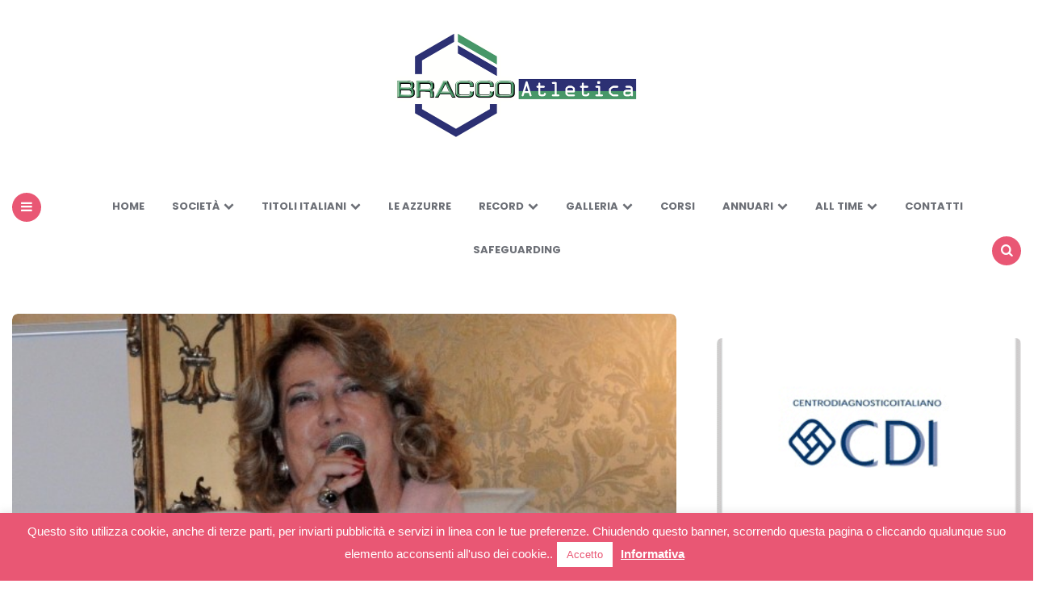

--- FILE ---
content_type: text/html; charset=UTF-8
request_url: https://www.braccoatletica.it/diana-bracco-alla-nostre-atlete/
body_size: 16232
content:
<!DOCTYPE html>
<html dir="ltr" lang="it-IT">
<head>
<meta charset="UTF-8">
<meta name="viewport" content="width=device-width, initial-scale=1.0">
<link rel="profile" href="https://gmpg.org/xfn/11">

<title>DIANA BRACCO ALLA NOSTRE ATLETE | Bracco Atletica Milano</title>

		<!-- All in One SEO 4.9.3 - aioseo.com -->
	<meta name="description" content="Riceviamo, con grande piacere, il seguente messaggio dal nostro Presidente onorario dott.ssa Diana Bracco: Care ragazze, ho appreso con soddisfazione che avete vinto, dopo lo scudetto indoor, anche quello di corsa campestre. Congratulazioni a tutte voi e al vostro bravo Presidente! Siamo davvero una grande squadra capace di raggiungere risultati straordinari con un impegno corale." />
	<meta name="robots" content="max-image-preview:large" />
	<meta name="author" content="Franco Angelotti"/>
	<meta name="google-site-verification" content="dgvoyRUnGMT6p7-Bn-wSSvmlAZaEtox6qcvN3xXSMII" />
	<meta name="keywords" content="diana bracco" />
	<link rel="canonical" href="https://www.braccoatletica.it/diana-bracco-alla-nostre-atlete/" />
	<meta name="generator" content="All in One SEO (AIOSEO) 4.9.3" />
		<script type="application/ld+json" class="aioseo-schema">
			{"@context":"https:\/\/schema.org","@graph":[{"@type":"Article","@id":"https:\/\/www.braccoatletica.it\/diana-bracco-alla-nostre-atlete\/#article","name":"DIANA BRACCO ALLA NOSTRE ATLETE | Bracco Atletica Milano","headline":"DIANA BRACCO ALLA NOSTRE ATLETE","author":{"@id":"https:\/\/www.braccoatletica.it\/author\/braccoatletica\/#author"},"publisher":{"@id":"https:\/\/www.braccoatletica.it\/#organization"},"image":{"@type":"ImageObject","url":"https:\/\/www.braccoatletica.it\/wp-content\/uploads\/2019\/03\/diana_bracco.jpg","width":610,"height":400,"caption":"diana bracco"},"datePublished":"2019-03-29T09:28:08+00:00","dateModified":"2019-03-29T09:28:08+00:00","inLanguage":"it-IT","mainEntityOfPage":{"@id":"https:\/\/www.braccoatletica.it\/diana-bracco-alla-nostre-atlete\/#webpage"},"isPartOf":{"@id":"https:\/\/www.braccoatletica.it\/diana-bracco-alla-nostre-atlete\/#webpage"},"articleSection":"News"},{"@type":"BreadcrumbList","@id":"https:\/\/www.braccoatletica.it\/diana-bracco-alla-nostre-atlete\/#breadcrumblist","itemListElement":[{"@type":"ListItem","@id":"https:\/\/www.braccoatletica.it#listItem","position":1,"name":"Home","item":"https:\/\/www.braccoatletica.it","nextItem":{"@type":"ListItem","@id":"https:\/\/www.braccoatletica.it\/category\/news\/#listItem","name":"News"}},{"@type":"ListItem","@id":"https:\/\/www.braccoatletica.it\/category\/news\/#listItem","position":2,"name":"News","item":"https:\/\/www.braccoatletica.it\/category\/news\/","nextItem":{"@type":"ListItem","@id":"https:\/\/www.braccoatletica.it\/diana-bracco-alla-nostre-atlete\/#listItem","name":"DIANA BRACCO ALLA NOSTRE ATLETE"},"previousItem":{"@type":"ListItem","@id":"https:\/\/www.braccoatletica.it#listItem","name":"Home"}},{"@type":"ListItem","@id":"https:\/\/www.braccoatletica.it\/diana-bracco-alla-nostre-atlete\/#listItem","position":3,"name":"DIANA BRACCO ALLA NOSTRE ATLETE","previousItem":{"@type":"ListItem","@id":"https:\/\/www.braccoatletica.it\/category\/news\/#listItem","name":"News"}}]},{"@type":"Organization","@id":"https:\/\/www.braccoatletica.it\/#organization","name":"Bracco Atletica Milano","description":"Copyright\u00a9  - A.S.D. Bracco Atletica","url":"https:\/\/www.braccoatletica.it\/","logo":{"@type":"ImageObject","url":"https:\/\/www.braccoatletica.it\/wp-content\/uploads\/2019\/04\/cropped-cropped-logo.png","@id":"https:\/\/www.braccoatletica.it\/diana-bracco-alla-nostre-atlete\/#organizationLogo","width":600,"height":265},"image":{"@id":"https:\/\/www.braccoatletica.it\/diana-bracco-alla-nostre-atlete\/#organizationLogo"}},{"@type":"Person","@id":"https:\/\/www.braccoatletica.it\/author\/braccoatletica\/#author","url":"https:\/\/www.braccoatletica.it\/author\/braccoatletica\/","name":"Franco Angelotti","image":{"@type":"ImageObject","@id":"https:\/\/www.braccoatletica.it\/diana-bracco-alla-nostre-atlete\/#authorImage","url":"https:\/\/secure.gravatar.com\/avatar\/ec2f6d5e2e896eb6f20486c78ec3fcc86f92d1c1fb09db5c33a97630c3c2988a?s=96&d=mm&r=g","width":96,"height":96,"caption":"Franco Angelotti"}},{"@type":"WebPage","@id":"https:\/\/www.braccoatletica.it\/diana-bracco-alla-nostre-atlete\/#webpage","url":"https:\/\/www.braccoatletica.it\/diana-bracco-alla-nostre-atlete\/","name":"DIANA BRACCO ALLA NOSTRE ATLETE | Bracco Atletica Milano","description":"Riceviamo, con grande piacere, il seguente messaggio dal nostro Presidente onorario dott.ssa Diana Bracco: Care ragazze, ho appreso con soddisfazione che avete vinto, dopo lo scudetto indoor, anche quello di corsa campestre. Congratulazioni a tutte voi e al vostro bravo Presidente! Siamo davvero una grande squadra capace di raggiungere risultati straordinari con un impegno corale.","inLanguage":"it-IT","isPartOf":{"@id":"https:\/\/www.braccoatletica.it\/#website"},"breadcrumb":{"@id":"https:\/\/www.braccoatletica.it\/diana-bracco-alla-nostre-atlete\/#breadcrumblist"},"author":{"@id":"https:\/\/www.braccoatletica.it\/author\/braccoatletica\/#author"},"creator":{"@id":"https:\/\/www.braccoatletica.it\/author\/braccoatletica\/#author"},"image":{"@type":"ImageObject","url":"https:\/\/www.braccoatletica.it\/wp-content\/uploads\/2019\/03\/diana_bracco.jpg","@id":"https:\/\/www.braccoatletica.it\/diana-bracco-alla-nostre-atlete\/#mainImage","width":610,"height":400,"caption":"diana bracco"},"primaryImageOfPage":{"@id":"https:\/\/www.braccoatletica.it\/diana-bracco-alla-nostre-atlete\/#mainImage"},"datePublished":"2019-03-29T09:28:08+00:00","dateModified":"2019-03-29T09:28:08+00:00"},{"@type":"WebSite","@id":"https:\/\/www.braccoatletica.it\/#website","url":"https:\/\/www.braccoatletica.it\/","name":"Bracco Atletica Milano","description":"Copyright\u00a9  - A.S.D. Bracco Atletica","inLanguage":"it-IT","publisher":{"@id":"https:\/\/www.braccoatletica.it\/#organization"}}]}
		</script>
		<!-- All in One SEO -->

<link rel='dns-prefetch' href='//fonts.googleapis.com' />
<link rel="alternate" type="application/rss+xml" title="Bracco Atletica Milano &raquo; Feed" href="https://www.braccoatletica.it/feed/" />
<link rel="alternate" type="application/rss+xml" title="Bracco Atletica Milano &raquo; Feed dei commenti" href="https://www.braccoatletica.it/comments/feed/" />
<link rel="alternate" type="application/rss+xml" title="Bracco Atletica Milano &raquo; DIANA BRACCO ALLA NOSTRE ATLETE Feed dei commenti" href="https://www.braccoatletica.it/diana-bracco-alla-nostre-atlete/feed/" />
<link rel="alternate" title="oEmbed (JSON)" type="application/json+oembed" href="https://www.braccoatletica.it/wp-json/oembed/1.0/embed?url=https%3A%2F%2Fwww.braccoatletica.it%2Fdiana-bracco-alla-nostre-atlete%2F" />
<link rel="alternate" title="oEmbed (XML)" type="text/xml+oembed" href="https://www.braccoatletica.it/wp-json/oembed/1.0/embed?url=https%3A%2F%2Fwww.braccoatletica.it%2Fdiana-bracco-alla-nostre-atlete%2F&#038;format=xml" />
<style type="text/css" media="all">@font-face{font-family:'Poppins';font-style:italic;font-weight:700;font-display:swap;src:url(https://fonts.gstatic.com/s/poppins/v24/pxiDyp8kv8JHgFVrJJLmy15VFteOYktMqlap.woff2) format('woff2');unicode-range:U+0900-097F,U+1CD0-1CF9,U+200C-200D,U+20A8,U+20B9,U+20F0,U+25CC,U+A830-A839,U+A8E0-A8FF,U+11B00-11B09}@font-face{font-family:'Poppins';font-style:italic;font-weight:700;font-display:swap;src:url(https://fonts.gstatic.com/s/poppins/v24/pxiDyp8kv8JHgFVrJJLmy15VGdeOYktMqlap.woff2) format('woff2');unicode-range:U+0100-02BA,U+02BD-02C5,U+02C7-02CC,U+02CE-02D7,U+02DD-02FF,U+0304,U+0308,U+0329,U+1D00-1DBF,U+1E00-1E9F,U+1EF2-1EFF,U+2020,U+20A0-20AB,U+20AD-20C0,U+2113,U+2C60-2C7F,U+A720-A7FF}@font-face{font-family:'Poppins';font-style:italic;font-weight:700;font-display:swap;src:url(https://fonts.gstatic.com/s/poppins/v24/pxiDyp8kv8JHgFVrJJLmy15VF9eOYktMqg.woff2) format('woff2');unicode-range:U+0000-00FF,U+0131,U+0152-0153,U+02BB-02BC,U+02C6,U+02DA,U+02DC,U+0304,U+0308,U+0329,U+2000-206F,U+20AC,U+2122,U+2191,U+2193,U+2212,U+2215,U+FEFF,U+FFFD}@font-face{font-family:'Poppins';font-style:italic;font-weight:800;font-display:swap;src:url(https://fonts.gstatic.com/s/poppins/v24/pxiDyp8kv8JHgFVrJJLm111VFteOYktMqlap.woff2) format('woff2');unicode-range:U+0900-097F,U+1CD0-1CF9,U+200C-200D,U+20A8,U+20B9,U+20F0,U+25CC,U+A830-A839,U+A8E0-A8FF,U+11B00-11B09}@font-face{font-family:'Poppins';font-style:italic;font-weight:800;font-display:swap;src:url(https://fonts.gstatic.com/s/poppins/v24/pxiDyp8kv8JHgFVrJJLm111VGdeOYktMqlap.woff2) format('woff2');unicode-range:U+0100-02BA,U+02BD-02C5,U+02C7-02CC,U+02CE-02D7,U+02DD-02FF,U+0304,U+0308,U+0329,U+1D00-1DBF,U+1E00-1E9F,U+1EF2-1EFF,U+2020,U+20A0-20AB,U+20AD-20C0,U+2113,U+2C60-2C7F,U+A720-A7FF}@font-face{font-family:'Poppins';font-style:italic;font-weight:800;font-display:swap;src:url(https://fonts.gstatic.com/s/poppins/v24/pxiDyp8kv8JHgFVrJJLm111VF9eOYktMqg.woff2) format('woff2');unicode-range:U+0000-00FF,U+0131,U+0152-0153,U+02BB-02BC,U+02C6,U+02DA,U+02DC,U+0304,U+0308,U+0329,U+2000-206F,U+20AC,U+2122,U+2191,U+2193,U+2212,U+2215,U+FEFF,U+FFFD}@font-face{font-family:'Poppins';font-display:block;font-style:normal;font-weight:400;font-display:swap;src:url(https://fonts.gstatic.com/s/poppins/v24/pxiEyp8kv8JHgFVrJJbecnFHGPezSQ.woff2) format('woff2');unicode-range:U+0900-097F,U+1CD0-1CF9,U+200C-200D,U+20A8,U+20B9,U+20F0,U+25CC,U+A830-A839,U+A8E0-A8FF,U+11B00-11B09}@font-face{font-family:'Poppins';font-display:block;font-style:normal;font-weight:400;font-display:swap;src:url(https://fonts.gstatic.com/s/poppins/v24/pxiEyp8kv8JHgFVrJJnecnFHGPezSQ.woff2) format('woff2');unicode-range:U+0100-02BA,U+02BD-02C5,U+02C7-02CC,U+02CE-02D7,U+02DD-02FF,U+0304,U+0308,U+0329,U+1D00-1DBF,U+1E00-1E9F,U+1EF2-1EFF,U+2020,U+20A0-20AB,U+20AD-20C0,U+2113,U+2C60-2C7F,U+A720-A7FF}@font-face{font-family:'Poppins';font-display:block;font-style:normal;font-weight:400;font-display:swap;src:url(https://fonts.gstatic.com/s/poppins/v24/pxiEyp8kv8JHgFVrJJfecnFHGPc.woff2) format('woff2');unicode-range:U+0000-00FF,U+0131,U+0152-0153,U+02BB-02BC,U+02C6,U+02DA,U+02DC,U+0304,U+0308,U+0329,U+2000-206F,U+20AC,U+2122,U+2191,U+2193,U+2212,U+2215,U+FEFF,U+FFFD}@font-face{font-family:'Poppins';font-display:block;font-style:normal;font-weight:500;font-display:swap;src:url(https://fonts.gstatic.com/s/poppins/v24/pxiByp8kv8JHgFVrLGT9Z11lFd2JQEl8qw.woff2) format('woff2');unicode-range:U+0900-097F,U+1CD0-1CF9,U+200C-200D,U+20A8,U+20B9,U+20F0,U+25CC,U+A830-A839,U+A8E0-A8FF,U+11B00-11B09}@font-face{font-family:'Poppins';font-display:block;font-style:normal;font-weight:500;font-display:swap;src:url(https://fonts.gstatic.com/s/poppins/v24/pxiByp8kv8JHgFVrLGT9Z1JlFd2JQEl8qw.woff2) format('woff2');unicode-range:U+0100-02BA,U+02BD-02C5,U+02C7-02CC,U+02CE-02D7,U+02DD-02FF,U+0304,U+0308,U+0329,U+1D00-1DBF,U+1E00-1E9F,U+1EF2-1EFF,U+2020,U+20A0-20AB,U+20AD-20C0,U+2113,U+2C60-2C7F,U+A720-A7FF}@font-face{font-family:'Poppins';font-display:block;font-style:normal;font-weight:500;font-display:swap;src:url(https://fonts.gstatic.com/s/poppins/v24/pxiByp8kv8JHgFVrLGT9Z1xlFd2JQEk.woff2) format('woff2');unicode-range:U+0000-00FF,U+0131,U+0152-0153,U+02BB-02BC,U+02C6,U+02DA,U+02DC,U+0304,U+0308,U+0329,U+2000-206F,U+20AC,U+2122,U+2191,U+2193,U+2212,U+2215,U+FEFF,U+FFFD}@font-face{font-family:'Poppins';font-display:block;font-style:normal;font-weight:600;font-display:swap;src:url(https://fonts.gstatic.com/s/poppins/v24/pxiByp8kv8JHgFVrLEj6Z11lFd2JQEl8qw.woff2) format('woff2');unicode-range:U+0900-097F,U+1CD0-1CF9,U+200C-200D,U+20A8,U+20B9,U+20F0,U+25CC,U+A830-A839,U+A8E0-A8FF,U+11B00-11B09}@font-face{font-family:'Poppins';font-display:block;font-style:normal;font-weight:600;font-display:swap;src:url(https://fonts.gstatic.com/s/poppins/v24/pxiByp8kv8JHgFVrLEj6Z1JlFd2JQEl8qw.woff2) format('woff2');unicode-range:U+0100-02BA,U+02BD-02C5,U+02C7-02CC,U+02CE-02D7,U+02DD-02FF,U+0304,U+0308,U+0329,U+1D00-1DBF,U+1E00-1E9F,U+1EF2-1EFF,U+2020,U+20A0-20AB,U+20AD-20C0,U+2113,U+2C60-2C7F,U+A720-A7FF}@font-face{font-family:'Poppins';font-display:block;font-style:normal;font-weight:600;font-display:swap;src:url(https://fonts.gstatic.com/s/poppins/v24/pxiByp8kv8JHgFVrLEj6Z1xlFd2JQEk.woff2) format('woff2');unicode-range:U+0000-00FF,U+0131,U+0152-0153,U+02BB-02BC,U+02C6,U+02DA,U+02DC,U+0304,U+0308,U+0329,U+2000-206F,U+20AC,U+2122,U+2191,U+2193,U+2212,U+2215,U+FEFF,U+FFFD}@font-face{font-family:'Poppins';font-display:block;font-style:normal;font-weight:700;font-display:swap;src:url(https://fonts.gstatic.com/s/poppins/v24/pxiByp8kv8JHgFVrLCz7Z11lFd2JQEl8qw.woff2) format('woff2');unicode-range:U+0900-097F,U+1CD0-1CF9,U+200C-200D,U+20A8,U+20B9,U+20F0,U+25CC,U+A830-A839,U+A8E0-A8FF,U+11B00-11B09}@font-face{font-family:'Poppins';font-display:block;font-style:normal;font-weight:700;font-display:swap;src:url(https://fonts.gstatic.com/s/poppins/v24/pxiByp8kv8JHgFVrLCz7Z1JlFd2JQEl8qw.woff2) format('woff2');unicode-range:U+0100-02BA,U+02BD-02C5,U+02C7-02CC,U+02CE-02D7,U+02DD-02FF,U+0304,U+0308,U+0329,U+1D00-1DBF,U+1E00-1E9F,U+1EF2-1EFF,U+2020,U+20A0-20AB,U+20AD-20C0,U+2113,U+2C60-2C7F,U+A720-A7FF}@font-face{font-family:'Poppins';font-display:block;font-style:normal;font-weight:700;font-display:swap;src:url(https://fonts.gstatic.com/s/poppins/v24/pxiByp8kv8JHgFVrLCz7Z1xlFd2JQEk.woff2) format('woff2');unicode-range:U+0000-00FF,U+0131,U+0152-0153,U+02BB-02BC,U+02C6,U+02DA,U+02DC,U+0304,U+0308,U+0329,U+2000-206F,U+20AC,U+2122,U+2191,U+2193,U+2212,U+2215,U+FEFF,U+FFFD}@font-face{font-family:'Poppins';font-display:block;font-style:normal;font-weight:800;font-display:swap;src:url(https://fonts.gstatic.com/s/poppins/v24/pxiByp8kv8JHgFVrLDD4Z11lFd2JQEl8qw.woff2) format('woff2');unicode-range:U+0900-097F,U+1CD0-1CF9,U+200C-200D,U+20A8,U+20B9,U+20F0,U+25CC,U+A830-A839,U+A8E0-A8FF,U+11B00-11B09}@font-face{font-family:'Poppins';font-display:block;font-style:normal;font-weight:800;font-display:swap;src:url(https://fonts.gstatic.com/s/poppins/v24/pxiByp8kv8JHgFVrLDD4Z1JlFd2JQEl8qw.woff2) format('woff2');unicode-range:U+0100-02BA,U+02BD-02C5,U+02C7-02CC,U+02CE-02D7,U+02DD-02FF,U+0304,U+0308,U+0329,U+1D00-1DBF,U+1E00-1E9F,U+1EF2-1EFF,U+2020,U+20A0-20AB,U+20AD-20C0,U+2113,U+2C60-2C7F,U+A720-A7FF}@font-face{font-family:'Poppins';font-display:block;font-style:normal;font-weight:800;font-display:swap;src:url(https://fonts.gstatic.com/s/poppins/v24/pxiByp8kv8JHgFVrLDD4Z1xlFd2JQEk.woff2) format('woff2');unicode-range:U+0000-00FF,U+0131,U+0152-0153,U+02BB-02BC,U+02C6,U+02DA,U+02DC,U+0304,U+0308,U+0329,U+2000-206F,U+20AC,U+2122,U+2191,U+2193,U+2212,U+2215,U+FEFF,U+FFFD}</style>
<style id='wp-img-auto-sizes-contain-inline-css' type='text/css'>
img:is([sizes=auto i],[sizes^="auto," i]){contain-intrinsic-size:3000px 1500px}
/*# sourceURL=wp-img-auto-sizes-contain-inline-css */
</style>
<style id='classic-theme-styles-inline-css' type='text/css'>
/*! This file is auto-generated */
.wp-block-button__link{color:#fff;background-color:#32373c;border-radius:9999px;box-shadow:none;text-decoration:none;padding:calc(.667em + 2px) calc(1.333em + 2px);font-size:1.125em}.wp-block-file__button{background:#32373c;color:#fff;text-decoration:none}
/*# sourceURL=/wp-includes/css/classic-themes.min.css */
</style>
<link rel='stylesheet' id='block-robo-gallery-style-css-css' href='https://www.braccoatletica.it/wp-content/plugins/robo-gallery/includes/extensions/block/dist/blocks.style.build.css' type='text/css' media='all' />
<style id='global-styles-inline-css' type='text/css'>
:root{--wp--preset--aspect-ratio--square: 1;--wp--preset--aspect-ratio--4-3: 4/3;--wp--preset--aspect-ratio--3-4: 3/4;--wp--preset--aspect-ratio--3-2: 3/2;--wp--preset--aspect-ratio--2-3: 2/3;--wp--preset--aspect-ratio--16-9: 16/9;--wp--preset--aspect-ratio--9-16: 9/16;--wp--preset--color--black: #000000;--wp--preset--color--cyan-bluish-gray: #abb8c3;--wp--preset--color--white: #ffffff;--wp--preset--color--pale-pink: #f78da7;--wp--preset--color--vivid-red: #cf2e2e;--wp--preset--color--luminous-vivid-orange: #ff6900;--wp--preset--color--luminous-vivid-amber: #fcb900;--wp--preset--color--light-green-cyan: #7bdcb5;--wp--preset--color--vivid-green-cyan: #00d084;--wp--preset--color--pale-cyan-blue: #8ed1fc;--wp--preset--color--vivid-cyan-blue: #0693e3;--wp--preset--color--vivid-purple: #9b51e0;--wp--preset--color--theme-color-one: #6c5b7b;--wp--preset--color--theme-color-two: #f67280;--wp--preset--color--theme-color-three: #f8b195;--wp--preset--color--theme-color-four: #c06c84;--wp--preset--color--very-dark-grey: #2e2f33;--wp--preset--color--dark-grey: #45464b;--wp--preset--color--medium-grey: #94979e;--wp--preset--color--light-grey: #D3D3D3;--wp--preset--gradient--vivid-cyan-blue-to-vivid-purple: linear-gradient(135deg,rgb(6,147,227) 0%,rgb(155,81,224) 100%);--wp--preset--gradient--light-green-cyan-to-vivid-green-cyan: linear-gradient(135deg,rgb(122,220,180) 0%,rgb(0,208,130) 100%);--wp--preset--gradient--luminous-vivid-amber-to-luminous-vivid-orange: linear-gradient(135deg,rgb(252,185,0) 0%,rgb(255,105,0) 100%);--wp--preset--gradient--luminous-vivid-orange-to-vivid-red: linear-gradient(135deg,rgb(255,105,0) 0%,rgb(207,46,46) 100%);--wp--preset--gradient--very-light-gray-to-cyan-bluish-gray: linear-gradient(135deg,rgb(238,238,238) 0%,rgb(169,184,195) 100%);--wp--preset--gradient--cool-to-warm-spectrum: linear-gradient(135deg,rgb(74,234,220) 0%,rgb(151,120,209) 20%,rgb(207,42,186) 40%,rgb(238,44,130) 60%,rgb(251,105,98) 80%,rgb(254,248,76) 100%);--wp--preset--gradient--blush-light-purple: linear-gradient(135deg,rgb(255,206,236) 0%,rgb(152,150,240) 100%);--wp--preset--gradient--blush-bordeaux: linear-gradient(135deg,rgb(254,205,165) 0%,rgb(254,45,45) 50%,rgb(107,0,62) 100%);--wp--preset--gradient--luminous-dusk: linear-gradient(135deg,rgb(255,203,112) 0%,rgb(199,81,192) 50%,rgb(65,88,208) 100%);--wp--preset--gradient--pale-ocean: linear-gradient(135deg,rgb(255,245,203) 0%,rgb(182,227,212) 50%,rgb(51,167,181) 100%);--wp--preset--gradient--electric-grass: linear-gradient(135deg,rgb(202,248,128) 0%,rgb(113,206,126) 100%);--wp--preset--gradient--midnight: linear-gradient(135deg,rgb(2,3,129) 0%,rgb(40,116,252) 100%);--wp--preset--font-size--small: 13px;--wp--preset--font-size--medium: 20px;--wp--preset--font-size--large: 36px;--wp--preset--font-size--x-large: 42px;--wp--preset--spacing--20: 0.44rem;--wp--preset--spacing--30: 0.67rem;--wp--preset--spacing--40: 1rem;--wp--preset--spacing--50: 1.5rem;--wp--preset--spacing--60: 2.25rem;--wp--preset--spacing--70: 3.38rem;--wp--preset--spacing--80: 5.06rem;--wp--preset--shadow--natural: 6px 6px 9px rgba(0, 0, 0, 0.2);--wp--preset--shadow--deep: 12px 12px 50px rgba(0, 0, 0, 0.4);--wp--preset--shadow--sharp: 6px 6px 0px rgba(0, 0, 0, 0.2);--wp--preset--shadow--outlined: 6px 6px 0px -3px rgb(255, 255, 255), 6px 6px rgb(0, 0, 0);--wp--preset--shadow--crisp: 6px 6px 0px rgb(0, 0, 0);}:where(.is-layout-flex){gap: 0.5em;}:where(.is-layout-grid){gap: 0.5em;}body .is-layout-flex{display: flex;}.is-layout-flex{flex-wrap: wrap;align-items: center;}.is-layout-flex > :is(*, div){margin: 0;}body .is-layout-grid{display: grid;}.is-layout-grid > :is(*, div){margin: 0;}:where(.wp-block-columns.is-layout-flex){gap: 2em;}:where(.wp-block-columns.is-layout-grid){gap: 2em;}:where(.wp-block-post-template.is-layout-flex){gap: 1.25em;}:where(.wp-block-post-template.is-layout-grid){gap: 1.25em;}.has-black-color{color: var(--wp--preset--color--black) !important;}.has-cyan-bluish-gray-color{color: var(--wp--preset--color--cyan-bluish-gray) !important;}.has-white-color{color: var(--wp--preset--color--white) !important;}.has-pale-pink-color{color: var(--wp--preset--color--pale-pink) !important;}.has-vivid-red-color{color: var(--wp--preset--color--vivid-red) !important;}.has-luminous-vivid-orange-color{color: var(--wp--preset--color--luminous-vivid-orange) !important;}.has-luminous-vivid-amber-color{color: var(--wp--preset--color--luminous-vivid-amber) !important;}.has-light-green-cyan-color{color: var(--wp--preset--color--light-green-cyan) !important;}.has-vivid-green-cyan-color{color: var(--wp--preset--color--vivid-green-cyan) !important;}.has-pale-cyan-blue-color{color: var(--wp--preset--color--pale-cyan-blue) !important;}.has-vivid-cyan-blue-color{color: var(--wp--preset--color--vivid-cyan-blue) !important;}.has-vivid-purple-color{color: var(--wp--preset--color--vivid-purple) !important;}.has-black-background-color{background-color: var(--wp--preset--color--black) !important;}.has-cyan-bluish-gray-background-color{background-color: var(--wp--preset--color--cyan-bluish-gray) !important;}.has-white-background-color{background-color: var(--wp--preset--color--white) !important;}.has-pale-pink-background-color{background-color: var(--wp--preset--color--pale-pink) !important;}.has-vivid-red-background-color{background-color: var(--wp--preset--color--vivid-red) !important;}.has-luminous-vivid-orange-background-color{background-color: var(--wp--preset--color--luminous-vivid-orange) !important;}.has-luminous-vivid-amber-background-color{background-color: var(--wp--preset--color--luminous-vivid-amber) !important;}.has-light-green-cyan-background-color{background-color: var(--wp--preset--color--light-green-cyan) !important;}.has-vivid-green-cyan-background-color{background-color: var(--wp--preset--color--vivid-green-cyan) !important;}.has-pale-cyan-blue-background-color{background-color: var(--wp--preset--color--pale-cyan-blue) !important;}.has-vivid-cyan-blue-background-color{background-color: var(--wp--preset--color--vivid-cyan-blue) !important;}.has-vivid-purple-background-color{background-color: var(--wp--preset--color--vivid-purple) !important;}.has-black-border-color{border-color: var(--wp--preset--color--black) !important;}.has-cyan-bluish-gray-border-color{border-color: var(--wp--preset--color--cyan-bluish-gray) !important;}.has-white-border-color{border-color: var(--wp--preset--color--white) !important;}.has-pale-pink-border-color{border-color: var(--wp--preset--color--pale-pink) !important;}.has-vivid-red-border-color{border-color: var(--wp--preset--color--vivid-red) !important;}.has-luminous-vivid-orange-border-color{border-color: var(--wp--preset--color--luminous-vivid-orange) !important;}.has-luminous-vivid-amber-border-color{border-color: var(--wp--preset--color--luminous-vivid-amber) !important;}.has-light-green-cyan-border-color{border-color: var(--wp--preset--color--light-green-cyan) !important;}.has-vivid-green-cyan-border-color{border-color: var(--wp--preset--color--vivid-green-cyan) !important;}.has-pale-cyan-blue-border-color{border-color: var(--wp--preset--color--pale-cyan-blue) !important;}.has-vivid-cyan-blue-border-color{border-color: var(--wp--preset--color--vivid-cyan-blue) !important;}.has-vivid-purple-border-color{border-color: var(--wp--preset--color--vivid-purple) !important;}.has-vivid-cyan-blue-to-vivid-purple-gradient-background{background: var(--wp--preset--gradient--vivid-cyan-blue-to-vivid-purple) !important;}.has-light-green-cyan-to-vivid-green-cyan-gradient-background{background: var(--wp--preset--gradient--light-green-cyan-to-vivid-green-cyan) !important;}.has-luminous-vivid-amber-to-luminous-vivid-orange-gradient-background{background: var(--wp--preset--gradient--luminous-vivid-amber-to-luminous-vivid-orange) !important;}.has-luminous-vivid-orange-to-vivid-red-gradient-background{background: var(--wp--preset--gradient--luminous-vivid-orange-to-vivid-red) !important;}.has-very-light-gray-to-cyan-bluish-gray-gradient-background{background: var(--wp--preset--gradient--very-light-gray-to-cyan-bluish-gray) !important;}.has-cool-to-warm-spectrum-gradient-background{background: var(--wp--preset--gradient--cool-to-warm-spectrum) !important;}.has-blush-light-purple-gradient-background{background: var(--wp--preset--gradient--blush-light-purple) !important;}.has-blush-bordeaux-gradient-background{background: var(--wp--preset--gradient--blush-bordeaux) !important;}.has-luminous-dusk-gradient-background{background: var(--wp--preset--gradient--luminous-dusk) !important;}.has-pale-ocean-gradient-background{background: var(--wp--preset--gradient--pale-ocean) !important;}.has-electric-grass-gradient-background{background: var(--wp--preset--gradient--electric-grass) !important;}.has-midnight-gradient-background{background: var(--wp--preset--gradient--midnight) !important;}.has-small-font-size{font-size: var(--wp--preset--font-size--small) !important;}.has-medium-font-size{font-size: var(--wp--preset--font-size--medium) !important;}.has-large-font-size{font-size: var(--wp--preset--font-size--large) !important;}.has-x-large-font-size{font-size: var(--wp--preset--font-size--x-large) !important;}
:where(.wp-block-post-template.is-layout-flex){gap: 1.25em;}:where(.wp-block-post-template.is-layout-grid){gap: 1.25em;}
:where(.wp-block-term-template.is-layout-flex){gap: 1.25em;}:where(.wp-block-term-template.is-layout-grid){gap: 1.25em;}
:where(.wp-block-columns.is-layout-flex){gap: 2em;}:where(.wp-block-columns.is-layout-grid){gap: 2em;}
:root :where(.wp-block-pullquote){font-size: 1.5em;line-height: 1.6;}
/*# sourceURL=global-styles-inline-css */
</style>
<link rel='stylesheet' id='wpo_min-header-0-css' href='https://www.braccoatletica.it/wp-content/cache/wpo-minify/1767957817/assets/wpo-minify-header-e41a9d4e.min.css' type='text/css' media='all' />
<script type="text/javascript" id="wpo_min-header-0-js-extra">
/* <![CDATA[ */
var Cli_Data = {"nn_cookie_ids":[],"cookielist":[],"non_necessary_cookies":[],"ccpaEnabled":"","ccpaRegionBased":"","ccpaBarEnabled":"","strictlyEnabled":["necessary","obligatoire"],"ccpaType":"gdpr","js_blocking":"","custom_integration":"","triggerDomRefresh":"","secure_cookies":""};
var cli_cookiebar_settings = {"animate_speed_hide":"500","animate_speed_show":"500","background":"#e95774","border":"#b1a6a6c2","border_on":"","button_1_button_colour":"#ffffff","button_1_button_hover":"#cccccc","button_1_link_colour":"#e95774","button_1_as_button":"1","button_1_new_win":"","button_2_button_colour":"#333","button_2_button_hover":"#292929","button_2_link_colour":"#ffffff","button_2_as_button":"","button_2_hidebar":"","button_3_button_colour":"#ffffff","button_3_button_hover":"#cccccc","button_3_link_colour":"#e95774","button_3_as_button":"1","button_3_new_win":"","button_4_button_colour":"#000","button_4_button_hover":"#000000","button_4_link_colour":"#fff","button_4_as_button":"1","button_7_button_colour":"#61a229","button_7_button_hover":"#4e8221","button_7_link_colour":"#fff","button_7_as_button":"1","button_7_new_win":"","font_family":"Arial, Helvetica, sans-serif","header_fix":"","notify_animate_hide":"1","notify_animate_show":"","notify_div_id":"#cookie-law-info-bar","notify_position_horizontal":"right","notify_position_vertical":"bottom","scroll_close":"1","scroll_close_reload":"","accept_close_reload":"","reject_close_reload":"","showagain_tab":"1","showagain_background":"#fff","showagain_border":"#000","showagain_div_id":"#cookie-law-info-again","showagain_x_position":"0px","text":"#ffffff","show_once_yn":"1","show_once":"20000","logging_on":"","as_popup":"","popup_overlay":"1","bar_heading_text":"","cookie_bar_as":"banner","popup_showagain_position":"bottom-right","widget_position":"left"};
var log_object = {"ajax_url":"https://www.braccoatletica.it/wp-admin/admin-ajax.php"};
//# sourceURL=wpo_min-header-0-js-extra
/* ]]> */
</script>
<script type="text/javascript" src="https://www.braccoatletica.it/wp-content/cache/wpo-minify/1767957817/assets/wpo-minify-header-063a2229.min.js" id="wpo_min-header-0-js"></script>
<!-- Google Analytics Code Snippet By GA4WP --><script async src="https://www.googletagmanager.com/gtag/js?id=G-N9YECV1NHE"></script>
		<script>
		  window.dataLayer = window.dataLayer || [];
		  function gtag(){dataLayer.push(arguments);}
		  gtag('js', new Date());gtag('config', 'G-N9YECV1NHE');</script> <!- end of Google Analytics Code Snippet by GA4WP--><link rel="https://api.w.org/" href="https://www.braccoatletica.it/wp-json/" /><link rel="alternate" title="JSON" type="application/json" href="https://www.braccoatletica.it/wp-json/wp/v2/posts/4783" /><link rel="EditURI" type="application/rsd+xml" title="RSD" href="https://www.braccoatletica.it/xmlrpc.php?rsd" />
<meta name="generator" content="WordPress 6.9" />
<link rel='shortlink' href='https://www.braccoatletica.it/?p=4783' />
<!-- Analytics by WP Statistics - https://wp-statistics.com -->


<style>
:root {
 --theme-color-1:#e95774;      --link-color:#f67280;               
}
</style>

<meta name="generator" content="Elementor 3.34.1; features: additional_custom_breakpoints; settings: css_print_method-external, google_font-enabled, font_display-auto">
<meta name="twitter:card" content="summary_large_image" /><meta name="twitter:title" content="DIANA BRACCO ALLA NOSTRE ATLETE" /><meta name="twitter:description" content="Riceviamo, con grande piacere, il seguente messaggio dal nostro Presidente onorario dott.ssa Diana Bracco: Care ragazze, ho appreso con soddisfazione che avete vinto, dopo lo scudetto indoor, anche quello di..." /><meta name="twitter:image" content="https://www.braccoatletica.it/wp-content/uploads/2019/03/diana_bracco.jpg" /><meta property="og:type" content="article" /><meta property="og:title" content="DIANA BRACCO ALLA NOSTRE ATLETE" /><meta property="og:description" content="Riceviamo, con grande piacere, il seguente messaggio dal nostro Presidente onorario dott.ssa Diana Bracco: Care ragazze, ho appreso con soddisfazione che avete vinto, dopo lo scudetto indoor, anche quello di..." /><meta property="og:image" content="https://www.braccoatletica.it/wp-content/uploads/2019/03/diana_bracco.jpg" />			<style>
				.e-con.e-parent:nth-of-type(n+4):not(.e-lazyloaded):not(.e-no-lazyload),
				.e-con.e-parent:nth-of-type(n+4):not(.e-lazyloaded):not(.e-no-lazyload) * {
					background-image: none !important;
				}
				@media screen and (max-height: 1024px) {
					.e-con.e-parent:nth-of-type(n+3):not(.e-lazyloaded):not(.e-no-lazyload),
					.e-con.e-parent:nth-of-type(n+3):not(.e-lazyloaded):not(.e-no-lazyload) * {
						background-image: none !important;
					}
				}
				@media screen and (max-height: 640px) {
					.e-con.e-parent:nth-of-type(n+2):not(.e-lazyloaded):not(.e-no-lazyload),
					.e-con.e-parent:nth-of-type(n+2):not(.e-lazyloaded):not(.e-no-lazyload) * {
						background-image: none !important;
					}
				}
			</style>
			<link rel="icon" href="https://www.braccoatletica.it/wp-content/uploads/2019/03/favico-braccoatletica-150x150.png" sizes="32x32" />
<link rel="icon" href="https://www.braccoatletica.it/wp-content/uploads/2019/03/favico-braccoatletica.png" sizes="192x192" />
<link rel="apple-touch-icon" href="https://www.braccoatletica.it/wp-content/uploads/2019/03/favico-braccoatletica.png" />
<meta name="msapplication-TileImage" content="https://www.braccoatletica.it/wp-content/uploads/2019/03/favico-braccoatletica.png" />
</head>


<body data-rsssl=1 class="wp-singular post-template-default single single-post postid-4783 single-format-standard wp-custom-logo wp-theme-carrino has-related-posts has-sidebar has-sticky-nav elementor-default elementor-kit-6607">

	<!-- fade the body when slide menu is active -->
	<div class="body-fade"></div>

	
	
	<header id="site-header" class="site-header default sticky-nav">

		<div class="container header-layout-wrapper">

			
			<span class="toggle toggle-menu mobile-only">
				<span><i class="icon-menu-1"></i></span><span class="screen-reader-text">Menu</span>
			</span>


	
				<div class="logo-wrapper"><a href="https://www.braccoatletica.it/" class="custom-logo-link" rel="home"><img src="https://www.braccoatletica.it/wp-content/uploads/2019/04/cropped-cropped-logo.png" alt="Bracco Atletica Milano" class="custom-logo" /></a></div>

					<span class="toggle toggle-search mobile-only"><span><i class="icon-search"></i></span><span class="screen-reader-text">Search</span></span>


					
		</div>
			
		<nav class="menu-primary-navigation-container"><ul id="primary-nav" class="primary-nav"><li class="toggle toggle-menu alignleft"><span><i class="icon-menu-1"></i></span><span class="screen-reader-text">Menu</span></li><li id="menu-item-4486" class="menu-item menu-item-type-custom menu-item-object-custom menu-item-home menu-item-4486"><a href="https://www.braccoatletica.it">Home</a></li>
<li id="menu-item-4498" class="menu-item menu-item-type-custom menu-item-object-custom menu-item-has-children menu-item-4498"><a href="#">Società</a>
<ul class="sub-menu">
	<li id="menu-item-5055" class="menu-item menu-item-type-post_type menu-item-object-page menu-item-5055"><a href="https://www.braccoatletica.it/chi-siamo/">Chi siamo</a></li>
	<li id="menu-item-4524" class="menu-item menu-item-type-post_type menu-item-object-page menu-item-4524"><a href="https://www.braccoatletica.it/consiglio-direttivo/">Consiglio Direttivo</a></li>
	<li id="menu-item-5065" class="menu-item menu-item-type-post_type menu-item-object-page menu-item-5065"><a href="https://www.braccoatletica.it/soci-onorari/">Soci onorari</a></li>
	<li id="menu-item-4679" class="menu-item menu-item-type-custom menu-item-object-custom menu-item-4679"><a href="https://braccoatletica.it/download/BilancioSociale2016.pdf">Bilancio Sociale</a></li>
	<li id="menu-item-4529" class="menu-item menu-item-type-post_type menu-item-object-page menu-item-4529"><a href="https://www.braccoatletica.it/trasparenza/">Trasparenza</a></li>
	<li id="menu-item-4525" class="menu-item menu-item-type-post_type menu-item-object-page menu-item-4525"><a href="https://www.braccoatletica.it/dove-siamo/">Dove Siamo</a></li>
	<li id="menu-item-4526" class="menu-item menu-item-type-post_type menu-item-object-page menu-item-4526"><a href="https://www.braccoatletica.it/contatti/">Contatti</a></li>
	<li id="menu-item-4527" class="menu-item menu-item-type-post_type menu-item-object-page menu-item-4527"><a href="https://www.braccoatletica.it/links/">Links</a></li>
</ul>
</li>
<li id="menu-item-4487" class="menu-item menu-item-type-custom menu-item-object-custom menu-item-has-children menu-item-4487"><a href="#">Titoli Italiani</a>
<ul class="sub-menu">
	<li id="menu-item-4493" class="menu-item menu-item-type-post_type menu-item-object-page menu-item-4493"><a href="https://www.braccoatletica.it/titoli-societa/">Titoli Società</a></li>
	<li id="menu-item-4492" class="menu-item menu-item-type-post_type menu-item-object-page menu-item-4492"><a href="https://www.braccoatletica.it/titoli-italiani-individuali/">Titoli Italiani Individuali</a></li>
</ul>
</li>
<li id="menu-item-7708" class="menu-item menu-item-type-post_type menu-item-object-page menu-item-7708"><a href="https://www.braccoatletica.it/le-azzurre-2/">LE AZZURRE</a></li>
<li id="menu-item-4495" class="menu-item menu-item-type-custom menu-item-object-custom menu-item-has-children menu-item-4495"><a href="#">Record</a>
<ul class="sub-menu">
	<li id="menu-item-4497" class="menu-item menu-item-type-post_type menu-item-object-page menu-item-4497"><a href="https://www.braccoatletica.it/record-indoor/">Record Indoor</a></li>
	<li id="menu-item-4496" class="menu-item menu-item-type-post_type menu-item-object-page menu-item-4496"><a href="https://www.braccoatletica.it/record-open/">Record Open</a></li>
</ul>
</li>
<li id="menu-item-5102" class="menu-item menu-item-type-custom menu-item-object-custom menu-item-has-children menu-item-5102"><a href="#">Galleria</a>
<ul class="sub-menu">
	<li id="menu-item-5105" class="menu-item menu-item-type-custom menu-item-object-custom menu-item-has-children menu-item-5105"><a href="#">Foto</a>
	<ul class="sub-menu">
		<li id="menu-item-5276" class="menu-item menu-item-type-custom menu-item-object-custom menu-item-has-children menu-item-5276"><a href="#">FEBBRAIO 2019</a>
		<ul class="sub-menu">
			<li id="menu-item-5374" class="menu-item menu-item-type-post_type menu-item-object-post menu-item-5374"><a href="https://www.braccoatletica.it/ancona-febbraio-2019-campionati-di-societa-indoor-j-p/">ANCONA FEBBRAIO 2019 CAMPIONATI DI SOCIETA’ INDOOR J/P</a></li>
			<li id="menu-item-5277" class="menu-item menu-item-type-post_type menu-item-object-robo_gallery_table menu-item-5277"><a href="https://www.braccoatletica.it/gallery/ancona-febbraio-2019-campionati-di-societa-allieve/">ANCONA FEBBRAIO 2019 CAMPIONATI DI SOCIETA’ ALLIEVE</a></li>
			<li id="menu-item-5305" class="menu-item menu-item-type-post_type menu-item-object-robo_gallery_table menu-item-5305"><a href="https://www.braccoatletica.it/gallery/ancona-febbraio-2019-campionati-italiani-di-societa-indoor-assoluti/">ANCONA FEBBRAIO 2019 CAMPIONATI ITALIANI DI SOCIETA’ INDOOR ASSOLUTI</a></li>
		</ul>
</li>
		<li id="menu-item-5494" class="menu-item menu-item-type-custom menu-item-object-custom menu-item-has-children menu-item-5494"><a href="#">MARZO 2019</a>
		<ul class="sub-menu">
			<li id="menu-item-5495" class="menu-item menu-item-type-post_type menu-item-object-post menu-item-5495"><a href="https://www.braccoatletica.it/campionati-di-societa-di-cross-venaria-reale-to-9-10-marzo-2019/">CAMPIONATI DI SOCIETA’ DI CROSS – VENARIA REALE (TO) 9/10 MARZO 2019</a></li>
		</ul>
</li>
		<li id="menu-item-5462" class="menu-item menu-item-type-custom menu-item-object-custom menu-item-has-children menu-item-5462"><a href="#">APRILE 2019</a>
		<ul class="sub-menu">
			<li id="menu-item-5461" class="menu-item menu-item-type-post_type menu-item-object-post menu-item-5461"><a href="https://www.braccoatletica.it/trofeo-w-latletica-treviglio-13-aprile-2019/">TROFEO W L’ATLETICA – TREVIGLIO 13 APRILE 2019</a></li>
		</ul>
</li>
		<li id="menu-item-5110" class="menu-item menu-item-type-custom menu-item-object-custom menu-item-has-children menu-item-5110"><a href="#">MAGGIO 2019</a>
		<ul class="sub-menu">
			<li id="menu-item-5137" class="menu-item menu-item-type-post_type menu-item-object-post menu-item-5137"><a href="https://www.braccoatletica.it/mariano-comense-12-05-2019/">MARIANO COMENSE 12-05-2019</a></li>
		</ul>
</li>
		<li id="menu-item-5598" class="menu-item menu-item-type-custom menu-item-object-custom menu-item-has-children menu-item-5598"><a href="#">GIUGNO 2019</a>
		<ul class="sub-menu">
			<li id="menu-item-5599" class="menu-item menu-item-type-post_type menu-item-object-post menu-item-5599"><a href="https://www.braccoatletica.it/campionati-italiani-junior-promesse-rieti-7-giugno/">CAMPIONATI ITALIANI JUNIOR/PROMESSE – RIETI 7 GIUGNO</a></li>
			<li id="menu-item-5600" class="menu-item menu-item-type-post_type menu-item-object-post menu-item-5600"><a href="https://www.braccoatletica.it/campionati-italiani-junior-promesse-rieti-8-giugno/">CAMPIONATI ITALIANI JUNIOR PROMESSE – RIETI 8 GIUGNO</a></li>
			<li id="menu-item-5630" class="menu-item menu-item-type-post_type menu-item-object-post menu-item-5630"><a href="https://www.braccoatletica.it/campionati-ital-jr-prom-rieti-9-giugno/">CAMPIONATI ITAL. JR PROM. RIETI 9 GIUGNO</a></li>
			<li id="menu-item-5669" class="menu-item menu-item-type-post_type menu-item-object-post menu-item-5669"><a href="https://www.braccoatletica.it/cds-firenze-14-15-giugno/">CDS FIRENZE 14-15 GIUGNO</a></li>
			<li id="menu-item-5756" class="menu-item menu-item-type-post_type menu-item-object-post menu-item-5756"><a href="https://www.braccoatletica.it/on-line-le-foto-di-agropoli/">CDS ALLIEVE – AGROPOLI 21/23 GIUGNO</a></li>
		</ul>
</li>
		<li id="menu-item-5979" class="menu-item menu-item-type-custom menu-item-object-custom menu-item-has-children menu-item-5979"><a href="#">LUGLIO 2019</a>
		<ul class="sub-menu">
			<li id="menu-item-5980" class="menu-item menu-item-type-post_type menu-item-object-post menu-item-5980"><a href="https://www.braccoatletica.it/campionati-italiani-assoluti-bressanone-26-28-luglio/">CAMPIONATI ITALIANI ASSOLUTI – BRESSANONE 26/28 LUGLIO</a></li>
		</ul>
</li>
		<li id="menu-item-6170" class="menu-item menu-item-type-custom menu-item-object-custom menu-item-has-children menu-item-6170"><a href="#">NOVEMBRE 2019</a>
		<ul class="sub-menu">
			<li id="menu-item-6171" class="menu-item menu-item-type-post_type menu-item-object-post menu-item-6171"><a href="https://www.braccoatletica.it/bracco-atletica-in-festa-16-novembre-2019/">BRACCO ATLETICA IN FESTA! – 16 NOVEMBRE 2019</a></li>
		</ul>
</li>
		<li id="menu-item-6925" class="menu-item menu-item-type-custom menu-item-object-custom menu-item-has-children menu-item-6925"><a href="#">LUGLIO 2020</a>
		<ul class="sub-menu">
			<li id="menu-item-6929" class="menu-item menu-item-type-post_type menu-item-object-post menu-item-6929"><a href="https://www.braccoatletica.it/viii-trofeo-bracco-milano-25-7-2020/">VIII° TROFEO BRACCO – MILANO, 25/7/2020</a></li>
		</ul>
</li>
		<li id="menu-item-7029" class="menu-item menu-item-type-custom menu-item-object-custom menu-item-has-children menu-item-7029"><a href="#">SETTEMBRE 2020</a>
		<ul class="sub-menu">
			<li id="menu-item-7030" class="menu-item menu-item-type-post_type menu-item-object-post menu-item-7030"><a href="https://www.braccoatletica.it/campionati-italiani-under18-rieti-11-13-settembre-2020/">CAMPIONATI ITALIANI UNDER18, RIETI 11-13 SETTEMBRE 2020</a></li>
			<li id="menu-item-7076" class="menu-item menu-item-type-post_type menu-item-object-post menu-item-7076"><a href="https://www.braccoatletica.it/campionati-italiani-under-23-grosseto-18-20-settembre-2020/">CAMPIONATI ITALIANI UNDER 23 – GROSSETO 18-20 SETTEMBRE 2020</a></li>
		</ul>
</li>
		<li id="menu-item-7160" class="menu-item menu-item-type-custom menu-item-object-custom menu-item-has-children menu-item-7160"><a href="#">OTTOBRE 2020</a>
		<ul class="sub-menu">
			<li id="menu-item-7163" class="menu-item menu-item-type-post_type menu-item-object-post menu-item-7163"><a href="https://www.braccoatletica.it/campionati-italiani-di-endurance-17-18-ottobre/">Campionati Italiani di Endurance 17-18 OTTOBRE</a></li>
		</ul>
</li>
		<li id="menu-item-7451" class="menu-item menu-item-type-custom menu-item-object-custom menu-item-has-children menu-item-7451"><a href="#">FEBBRAIO 2021</a>
		<ul class="sub-menu">
			<li id="menu-item-7452" class="menu-item menu-item-type-post_type menu-item-object-post menu-item-7452"><a href="https://www.braccoatletica.it/campionati-italiani-alleve-ancona-13-14-febbraio-2021/">CAMPIONATI ITALIANI ALLEVE  ANCONA, 13-14 FEBBRAIO 2021</a></li>
			<li id="menu-item-7490" class="menu-item menu-item-type-post_type menu-item-object-post menu-item-7490"><a href="https://www.braccoatletica.it/campionati-italiani-di-societa-assoluti-ancona-20-21-02-2021/">CAMPIONATI ITALIANI DI SOCIETA’ ASSOLUTI – ANCONA 20-21/02/2021</a></li>
		</ul>
</li>
		<li id="menu-item-7610" class="menu-item menu-item-type-custom menu-item-object-custom menu-item-has-children menu-item-7610"><a href="#">MARZO 2021</a>
		<ul class="sub-menu">
			<li id="menu-item-7611" class="menu-item menu-item-type-post_type menu-item-object-post menu-item-7611"><a href="https://www.braccoatletica.it/campionati-italiani-di-cross-campi-di-bisenzio-fi-13-14-marzo-2021/">CAMPIONATI ITALIANI DI CROSS – CAMPI DI BISENZIO (FI), 13/14 MARZO 2021</a></li>
		</ul>
</li>
		<li id="menu-item-8290" class="menu-item menu-item-type-custom menu-item-object-custom menu-item-has-children menu-item-8290"><a href="#">GENNAIO 2022</a>
		<ul class="sub-menu">
			<li id="menu-item-8321" class="menu-item menu-item-type-post_type menu-item-object-post menu-item-8321"><a href="https://www.braccoatletica.it/le-immagini-di-padova-22-23-gennaio-2022/">LE IMMAGINI DI PADOVA, 22/23 GENNAIO 2022</a></li>
		</ul>
</li>
		<li id="menu-item-8575" class="menu-item menu-item-type-custom menu-item-object-custom menu-item-has-children menu-item-8575"><a href="#">MARZO 2022</a>
		<ul class="sub-menu">
			<li id="menu-item-8609" class="menu-item menu-item-type-post_type menu-item-object-post menu-item-8609"><a href="https://www.braccoatletica.it/campionati-italiani-di-corsa-campestre-trieste-12-marzo-2022/">CAMPIONATI ITALIANI DI CORSA CAMPESTRE, TRIESTE 12 MARZO 2022</a></li>
		</ul>
</li>
	</ul>
</li>
	<li id="menu-item-5107" class="menu-item menu-item-type-custom menu-item-object-custom menu-item-has-children menu-item-5107"><a href="#">Video</a>
	<ul class="sub-menu">
		<li id="menu-item-5821" class="menu-item menu-item-type-post_type menu-item-object-post menu-item-5821"><a href="https://www.braccoatletica.it/intervista-del-centro-diagnostico-a-gia-trevisan/">INTERVISTA DEL CENTRO DIAGNOSTICO A GIA TREVISAN</a></li>
	</ul>
</li>
</ul>
</li>
<li id="menu-item-4528" class="menu-item menu-item-type-post_type menu-item-object-page menu-item-4528"><a href="https://www.braccoatletica.it/?page_id=4474">Corsi</a></li>
<li id="menu-item-4533" class="menu-item menu-item-type-custom menu-item-object-custom menu-item-has-children menu-item-4533"><a href="#">Annuari</a>
<ul class="sub-menu">
	<li id="menu-item-4680" class="menu-item menu-item-type-custom menu-item-object-custom menu-item-has-children menu-item-4680"><a href="#">Archivio Annuari</a>
	<ul class="sub-menu">
		<li id="menu-item-11645" class="menu-item menu-item-type-custom menu-item-object-custom menu-item-11645"><a href="https://www.braccoatletica.it/wp-content/uploads/2026/01/ANNUARIO-2025.pdf">Annuario 2025</a></li>
		<li id="menu-item-10850" class="menu-item menu-item-type-custom menu-item-object-custom menu-item-10850"><a href="https://www.braccoatletica.it/wp-content/uploads/2024/12/ANNUARIO-2024.pdf">Annuario 2024</a></li>
		<li id="menu-item-10053" class="menu-item menu-item-type-custom menu-item-object-custom menu-item-10053"><a href="https://www.braccoatletica.it/wp-content/uploads/2023/11/ANNUARIO_2023.pdf">ANNUARIO 2023</a></li>
		<li id="menu-item-9090" class="menu-item menu-item-type-custom menu-item-object-custom menu-item-9090"><a href="https://www.braccoatletica.it/wp-content/uploads/2022/11/ANNUARIO-2022.pdf">ANNUARIO 2022</a></li>
		<li id="menu-item-8526" class="menu-item menu-item-type-custom menu-item-object-custom menu-item-8526"><a href="https://www.braccoatletica.it/wp-content/uploads/2022/03/ANNUARIO-2021.pdf">ANNUARIO 2021</a></li>
		<li id="menu-item-7549" class="menu-item menu-item-type-custom menu-item-object-custom menu-item-7549"><a href="https://www.braccoatletica.it/wp-content/uploads/2021/03/ANNUARIO-2020.pdf">ANNUARIO 2020</a></li>
		<li id="menu-item-6214" class="menu-item menu-item-type-custom menu-item-object-custom menu-item-6214"><a href="https://www.braccoatletica.it/annuari/annuario_2019.pdf">Annuario 2019</a></li>
		<li id="menu-item-4545" class="menu-item menu-item-type-custom menu-item-object-custom menu-item-4545"><a href="https://www.braccoatletica.it/annuari/annuario_2018.pdf">Annuario 2018</a></li>
		<li id="menu-item-4544" class="menu-item menu-item-type-custom menu-item-object-custom menu-item-4544"><a href="https://www.braccoatletica.it/annuari/annuario_2017.pdf">Annuario 2017</a></li>
		<li id="menu-item-4543" class="menu-item menu-item-type-custom menu-item-object-custom menu-item-4543"><a href="https://www.braccoatletica.it/annuari/annuario_2016.pdf">Annuario 2016</a></li>
		<li id="menu-item-4542" class="menu-item menu-item-type-custom menu-item-object-custom menu-item-4542"><a href="https://www.braccoatletica.it/annuari/annuario_2015.pdf">Annuario 2015</a></li>
		<li id="menu-item-4541" class="menu-item menu-item-type-custom menu-item-object-custom menu-item-4541"><a href="https://www.braccoatletica.it/annuari/annuario_2014.pdf">Annuario 2014</a></li>
		<li id="menu-item-4540" class="menu-item menu-item-type-custom menu-item-object-custom menu-item-4540"><a href="https://www.braccoatletica.it/annuari/annuario_2013.pdf">Annuario 2013</a></li>
		<li id="menu-item-4539" class="menu-item menu-item-type-custom menu-item-object-custom menu-item-4539"><a href="https://www.braccoatletica.it/annuari/annuario_2012.pdf">Annuario 2012</a></li>
		<li id="menu-item-4538" class="menu-item menu-item-type-custom menu-item-object-custom menu-item-4538"><a href="https://www.braccoatletica.it/annuari/annuario_2011.pdf">Annuario 2011</a></li>
		<li id="menu-item-4537" class="menu-item menu-item-type-custom menu-item-object-custom menu-item-4537"><a href="https://www.braccoatletica.it/annuari/annuario_2010.pdf">Annuario 2010</a></li>
		<li id="menu-item-4536" class="menu-item menu-item-type-custom menu-item-object-custom menu-item-4536"><a href="https://www.braccoatletica.it/annuari/annuario_2009.pdf">Annuario 2009</a></li>
		<li id="menu-item-4535" class="menu-item menu-item-type-custom menu-item-object-custom menu-item-4535"><a href="https://www.braccoatletica.it/annuari/annuario_2008.pdf">Annuario 2008</a></li>
		<li id="menu-item-4534" class="menu-item menu-item-type-custom menu-item-object-custom menu-item-4534"><a href="https://www.braccoatletica.it/annuari/annuario_2007.pdf">Annuario 2007</a></li>
	</ul>
</li>
</ul>
</li>
<li id="menu-item-9181" class="menu-item menu-item-type-custom menu-item-object-custom menu-item-has-children menu-item-9181"><a href="#">All Time</a>
<ul class="sub-menu">
	<li id="menu-item-9337" class="menu-item menu-item-type-post_type menu-item-object-page menu-item-9337"><a href="https://www.braccoatletica.it/graduatorie-all-time-open/">GRADUATORIE ALL TIME OPEN</a></li>
	<li id="menu-item-9341" class="menu-item menu-item-type-post_type menu-item-object-page menu-item-9341"><a href="https://www.braccoatletica.it/graduatorie-all-time-indoor/">GRADUATORIE ALL TIME INDOOR</a></li>
</ul>
</li>
<li id="menu-item-4555" class="menu-item menu-item-type-post_type menu-item-object-page menu-item-4555"><a href="https://www.braccoatletica.it/contatti/">Contatti</a></li>
<li id="menu-item-10678" class="menu-item menu-item-type-post_type menu-item-object-page menu-item-10678"><a href="https://www.braccoatletica.it/safeguarding/">SAFEGUARDING</a></li>
<li class="toggle toggle-search alignright"><span><i class="icon-search"></i></span><span class="screen-reader-text">Search</span></li></ul></nav>
	</header><!-- .site-header -->

	<!-- site search -->
	<div class="site-search">
		<i class="icon-cancel toggle-search"></i>
		

<form role="search" method="get" class="search-form" action="https://www.braccoatletica.it/">
	<label for="search-form-69703c8b1ab23">
		<span class="screen-reader-text">Search for:</span>
	</label>
	<input type="search" id="search-form-69703c8b1ab23" class="search-field" placeholder="Search and press Enter" value="" name="s" />
	<button type="submit" class="search-submit"><i class="icon-search"></i><span class="screen-reader-text">Search</span></button>
</form>
	</div>

	
<aside class="mobile-navigation slide-menu sidebar" aria-label="Blog Sidebar">
		<span class="close-menu"><i class="icon-cancel"></i></span>
		<div class="logo-wrapper"><a href="https://www.braccoatletica.it/" class="custom-logo-link" rel="home"><img src="https://www.braccoatletica.it/wp-content/uploads/2019/04/cropped-cropped-logo.png" alt="Bracco Atletica Milano" class="custom-logo" /></a></div>
		<nav class="primary-nav-sidebar-wrapper"><ul id="primary-nav-sidebar" class="primary-nav-sidebar"><li class="menu-item menu-item-type-custom menu-item-object-custom menu-item-home menu-item-4486"><a href="https://www.braccoatletica.it">Home</a><span class="expand"></span></li>
<li class="menu-item menu-item-type-custom menu-item-object-custom menu-item-has-children menu-item-4498"><a href="#">Società</a><span class="expand"></span>
<ul class="sub-menu">
	<li class="menu-item menu-item-type-post_type menu-item-object-page menu-item-5055"><a href="https://www.braccoatletica.it/chi-siamo/">Chi siamo</a><span class="expand"></span></li>
	<li class="menu-item menu-item-type-post_type menu-item-object-page menu-item-4524"><a href="https://www.braccoatletica.it/consiglio-direttivo/">Consiglio Direttivo</a><span class="expand"></span></li>
	<li class="menu-item menu-item-type-post_type menu-item-object-page menu-item-5065"><a href="https://www.braccoatletica.it/soci-onorari/">Soci onorari</a><span class="expand"></span></li>
	<li class="menu-item menu-item-type-custom menu-item-object-custom menu-item-4679"><a href="https://braccoatletica.it/download/BilancioSociale2016.pdf">Bilancio Sociale</a><span class="expand"></span></li>
	<li class="menu-item menu-item-type-post_type menu-item-object-page menu-item-4529"><a href="https://www.braccoatletica.it/trasparenza/">Trasparenza</a><span class="expand"></span></li>
	<li class="menu-item menu-item-type-post_type menu-item-object-page menu-item-4525"><a href="https://www.braccoatletica.it/dove-siamo/">Dove Siamo</a><span class="expand"></span></li>
	<li class="menu-item menu-item-type-post_type menu-item-object-page menu-item-4526"><a href="https://www.braccoatletica.it/contatti/">Contatti</a><span class="expand"></span></li>
	<li class="menu-item menu-item-type-post_type menu-item-object-page menu-item-4527"><a href="https://www.braccoatletica.it/links/">Links</a><span class="expand"></span></li>
</ul>
</li>
<li class="menu-item menu-item-type-custom menu-item-object-custom menu-item-has-children menu-item-4487"><a href="#">Titoli Italiani</a><span class="expand"></span>
<ul class="sub-menu">
	<li class="menu-item menu-item-type-post_type menu-item-object-page menu-item-4493"><a href="https://www.braccoatletica.it/titoli-societa/">Titoli Società</a><span class="expand"></span></li>
	<li class="menu-item menu-item-type-post_type menu-item-object-page menu-item-4492"><a href="https://www.braccoatletica.it/titoli-italiani-individuali/">Titoli Italiani Individuali</a><span class="expand"></span></li>
</ul>
</li>
<li class="menu-item menu-item-type-post_type menu-item-object-page menu-item-7708"><a href="https://www.braccoatletica.it/le-azzurre-2/">LE AZZURRE</a><span class="expand"></span></li>
<li class="menu-item menu-item-type-custom menu-item-object-custom menu-item-has-children menu-item-4495"><a href="#">Record</a><span class="expand"></span>
<ul class="sub-menu">
	<li class="menu-item menu-item-type-post_type menu-item-object-page menu-item-4497"><a href="https://www.braccoatletica.it/record-indoor/">Record Indoor</a><span class="expand"></span></li>
	<li class="menu-item menu-item-type-post_type menu-item-object-page menu-item-4496"><a href="https://www.braccoatletica.it/record-open/">Record Open</a><span class="expand"></span></li>
</ul>
</li>
<li class="menu-item menu-item-type-custom menu-item-object-custom menu-item-has-children menu-item-5102"><a href="#">Galleria</a><span class="expand"></span>
<ul class="sub-menu">
	<li class="menu-item menu-item-type-custom menu-item-object-custom menu-item-has-children menu-item-5105"><a href="#">Foto</a><span class="expand"></span>
	<ul class="sub-menu">
		<li class="menu-item menu-item-type-custom menu-item-object-custom menu-item-has-children menu-item-5276"><a href="#">FEBBRAIO 2019</a><span class="expand"></span>
		<ul class="sub-menu">
			<li class="menu-item menu-item-type-post_type menu-item-object-post menu-item-5374"><a href="https://www.braccoatletica.it/ancona-febbraio-2019-campionati-di-societa-indoor-j-p/">ANCONA FEBBRAIO 2019 CAMPIONATI DI SOCIETA’ INDOOR J/P</a><span class="expand"></span></li>
			<li class="menu-item menu-item-type-post_type menu-item-object-robo_gallery_table menu-item-5277"><a href="https://www.braccoatletica.it/gallery/ancona-febbraio-2019-campionati-di-societa-allieve/">ANCONA FEBBRAIO 2019 CAMPIONATI DI SOCIETA’ ALLIEVE</a><span class="expand"></span></li>
			<li class="menu-item menu-item-type-post_type menu-item-object-robo_gallery_table menu-item-5305"><a href="https://www.braccoatletica.it/gallery/ancona-febbraio-2019-campionati-italiani-di-societa-indoor-assoluti/">ANCONA FEBBRAIO 2019 CAMPIONATI ITALIANI DI SOCIETA’ INDOOR ASSOLUTI</a><span class="expand"></span></li>
		</ul>
</li>
		<li class="menu-item menu-item-type-custom menu-item-object-custom menu-item-has-children menu-item-5494"><a href="#">MARZO 2019</a><span class="expand"></span>
		<ul class="sub-menu">
			<li class="menu-item menu-item-type-post_type menu-item-object-post menu-item-5495"><a href="https://www.braccoatletica.it/campionati-di-societa-di-cross-venaria-reale-to-9-10-marzo-2019/">CAMPIONATI DI SOCIETA’ DI CROSS – VENARIA REALE (TO) 9/10 MARZO 2019</a><span class="expand"></span></li>
		</ul>
</li>
		<li class="menu-item menu-item-type-custom menu-item-object-custom menu-item-has-children menu-item-5462"><a href="#">APRILE 2019</a><span class="expand"></span>
		<ul class="sub-menu">
			<li class="menu-item menu-item-type-post_type menu-item-object-post menu-item-5461"><a href="https://www.braccoatletica.it/trofeo-w-latletica-treviglio-13-aprile-2019/">TROFEO W L’ATLETICA – TREVIGLIO 13 APRILE 2019</a><span class="expand"></span></li>
		</ul>
</li>
		<li class="menu-item menu-item-type-custom menu-item-object-custom menu-item-has-children menu-item-5110"><a href="#">MAGGIO 2019</a><span class="expand"></span>
		<ul class="sub-menu">
			<li class="menu-item menu-item-type-post_type menu-item-object-post menu-item-5137"><a href="https://www.braccoatletica.it/mariano-comense-12-05-2019/">MARIANO COMENSE 12-05-2019</a><span class="expand"></span></li>
		</ul>
</li>
		<li class="menu-item menu-item-type-custom menu-item-object-custom menu-item-has-children menu-item-5598"><a href="#">GIUGNO 2019</a><span class="expand"></span>
		<ul class="sub-menu">
			<li class="menu-item menu-item-type-post_type menu-item-object-post menu-item-5599"><a href="https://www.braccoatletica.it/campionati-italiani-junior-promesse-rieti-7-giugno/">CAMPIONATI ITALIANI JUNIOR/PROMESSE – RIETI 7 GIUGNO</a><span class="expand"></span></li>
			<li class="menu-item menu-item-type-post_type menu-item-object-post menu-item-5600"><a href="https://www.braccoatletica.it/campionati-italiani-junior-promesse-rieti-8-giugno/">CAMPIONATI ITALIANI JUNIOR PROMESSE – RIETI 8 GIUGNO</a><span class="expand"></span></li>
			<li class="menu-item menu-item-type-post_type menu-item-object-post menu-item-5630"><a href="https://www.braccoatletica.it/campionati-ital-jr-prom-rieti-9-giugno/">CAMPIONATI ITAL. JR PROM. RIETI 9 GIUGNO</a><span class="expand"></span></li>
			<li class="menu-item menu-item-type-post_type menu-item-object-post menu-item-5669"><a href="https://www.braccoatletica.it/cds-firenze-14-15-giugno/">CDS FIRENZE 14-15 GIUGNO</a><span class="expand"></span></li>
			<li class="menu-item menu-item-type-post_type menu-item-object-post menu-item-5756"><a href="https://www.braccoatletica.it/on-line-le-foto-di-agropoli/">CDS ALLIEVE – AGROPOLI 21/23 GIUGNO</a><span class="expand"></span></li>
		</ul>
</li>
		<li class="menu-item menu-item-type-custom menu-item-object-custom menu-item-has-children menu-item-5979"><a href="#">LUGLIO 2019</a><span class="expand"></span>
		<ul class="sub-menu">
			<li class="menu-item menu-item-type-post_type menu-item-object-post menu-item-5980"><a href="https://www.braccoatletica.it/campionati-italiani-assoluti-bressanone-26-28-luglio/">CAMPIONATI ITALIANI ASSOLUTI – BRESSANONE 26/28 LUGLIO</a><span class="expand"></span></li>
		</ul>
</li>
		<li class="menu-item menu-item-type-custom menu-item-object-custom menu-item-has-children menu-item-6170"><a href="#">NOVEMBRE 2019</a><span class="expand"></span>
		<ul class="sub-menu">
			<li class="menu-item menu-item-type-post_type menu-item-object-post menu-item-6171"><a href="https://www.braccoatletica.it/bracco-atletica-in-festa-16-novembre-2019/">BRACCO ATLETICA IN FESTA! – 16 NOVEMBRE 2019</a><span class="expand"></span></li>
		</ul>
</li>
		<li class="menu-item menu-item-type-custom menu-item-object-custom menu-item-has-children menu-item-6925"><a href="#">LUGLIO 2020</a><span class="expand"></span>
		<ul class="sub-menu">
			<li class="menu-item menu-item-type-post_type menu-item-object-post menu-item-6929"><a href="https://www.braccoatletica.it/viii-trofeo-bracco-milano-25-7-2020/">VIII° TROFEO BRACCO – MILANO, 25/7/2020</a><span class="expand"></span></li>
		</ul>
</li>
		<li class="menu-item menu-item-type-custom menu-item-object-custom menu-item-has-children menu-item-7029"><a href="#">SETTEMBRE 2020</a><span class="expand"></span>
		<ul class="sub-menu">
			<li class="menu-item menu-item-type-post_type menu-item-object-post menu-item-7030"><a href="https://www.braccoatletica.it/campionati-italiani-under18-rieti-11-13-settembre-2020/">CAMPIONATI ITALIANI UNDER18, RIETI 11-13 SETTEMBRE 2020</a><span class="expand"></span></li>
			<li class="menu-item menu-item-type-post_type menu-item-object-post menu-item-7076"><a href="https://www.braccoatletica.it/campionati-italiani-under-23-grosseto-18-20-settembre-2020/">CAMPIONATI ITALIANI UNDER 23 – GROSSETO 18-20 SETTEMBRE 2020</a><span class="expand"></span></li>
		</ul>
</li>
		<li class="menu-item menu-item-type-custom menu-item-object-custom menu-item-has-children menu-item-7160"><a href="#">OTTOBRE 2020</a><span class="expand"></span>
		<ul class="sub-menu">
			<li class="menu-item menu-item-type-post_type menu-item-object-post menu-item-7163"><a href="https://www.braccoatletica.it/campionati-italiani-di-endurance-17-18-ottobre/">Campionati Italiani di Endurance 17-18 OTTOBRE</a><span class="expand"></span></li>
		</ul>
</li>
		<li class="menu-item menu-item-type-custom menu-item-object-custom menu-item-has-children menu-item-7451"><a href="#">FEBBRAIO 2021</a><span class="expand"></span>
		<ul class="sub-menu">
			<li class="menu-item menu-item-type-post_type menu-item-object-post menu-item-7452"><a href="https://www.braccoatletica.it/campionati-italiani-alleve-ancona-13-14-febbraio-2021/">CAMPIONATI ITALIANI ALLEVE  ANCONA, 13-14 FEBBRAIO 2021</a><span class="expand"></span></li>
			<li class="menu-item menu-item-type-post_type menu-item-object-post menu-item-7490"><a href="https://www.braccoatletica.it/campionati-italiani-di-societa-assoluti-ancona-20-21-02-2021/">CAMPIONATI ITALIANI DI SOCIETA’ ASSOLUTI – ANCONA 20-21/02/2021</a><span class="expand"></span></li>
		</ul>
</li>
		<li class="menu-item menu-item-type-custom menu-item-object-custom menu-item-has-children menu-item-7610"><a href="#">MARZO 2021</a><span class="expand"></span>
		<ul class="sub-menu">
			<li class="menu-item menu-item-type-post_type menu-item-object-post menu-item-7611"><a href="https://www.braccoatletica.it/campionati-italiani-di-cross-campi-di-bisenzio-fi-13-14-marzo-2021/">CAMPIONATI ITALIANI DI CROSS – CAMPI DI BISENZIO (FI), 13/14 MARZO 2021</a><span class="expand"></span></li>
		</ul>
</li>
		<li class="menu-item menu-item-type-custom menu-item-object-custom menu-item-has-children menu-item-8290"><a href="#">GENNAIO 2022</a><span class="expand"></span>
		<ul class="sub-menu">
			<li class="menu-item menu-item-type-post_type menu-item-object-post menu-item-8321"><a href="https://www.braccoatletica.it/le-immagini-di-padova-22-23-gennaio-2022/">LE IMMAGINI DI PADOVA, 22/23 GENNAIO 2022</a><span class="expand"></span></li>
		</ul>
</li>
		<li class="menu-item menu-item-type-custom menu-item-object-custom menu-item-has-children menu-item-8575"><a href="#">MARZO 2022</a><span class="expand"></span>
		<ul class="sub-menu">
			<li class="menu-item menu-item-type-post_type menu-item-object-post menu-item-8609"><a href="https://www.braccoatletica.it/campionati-italiani-di-corsa-campestre-trieste-12-marzo-2022/">CAMPIONATI ITALIANI DI CORSA CAMPESTRE, TRIESTE 12 MARZO 2022</a><span class="expand"></span></li>
		</ul>
</li>
	</ul>
</li>
	<li class="menu-item menu-item-type-custom menu-item-object-custom menu-item-has-children menu-item-5107"><a href="#">Video</a><span class="expand"></span>
	<ul class="sub-menu">
		<li class="menu-item menu-item-type-post_type menu-item-object-post menu-item-5821"><a href="https://www.braccoatletica.it/intervista-del-centro-diagnostico-a-gia-trevisan/">INTERVISTA DEL CENTRO DIAGNOSTICO A GIA TREVISAN</a><span class="expand"></span></li>
	</ul>
</li>
</ul>
</li>
<li class="menu-item menu-item-type-post_type menu-item-object-page menu-item-4528"><a href="https://www.braccoatletica.it/?page_id=4474">Corsi</a><span class="expand"></span></li>
<li class="menu-item menu-item-type-custom menu-item-object-custom menu-item-has-children menu-item-4533"><a href="#">Annuari</a><span class="expand"></span>
<ul class="sub-menu">
	<li class="menu-item menu-item-type-custom menu-item-object-custom menu-item-has-children menu-item-4680"><a href="#">Archivio Annuari</a><span class="expand"></span>
	<ul class="sub-menu">
		<li class="menu-item menu-item-type-custom menu-item-object-custom menu-item-11645"><a href="https://www.braccoatletica.it/wp-content/uploads/2026/01/ANNUARIO-2025.pdf">Annuario 2025</a><span class="expand"></span></li>
		<li class="menu-item menu-item-type-custom menu-item-object-custom menu-item-10850"><a href="https://www.braccoatletica.it/wp-content/uploads/2024/12/ANNUARIO-2024.pdf">Annuario 2024</a><span class="expand"></span></li>
		<li class="menu-item menu-item-type-custom menu-item-object-custom menu-item-10053"><a href="https://www.braccoatletica.it/wp-content/uploads/2023/11/ANNUARIO_2023.pdf">ANNUARIO 2023</a><span class="expand"></span></li>
		<li class="menu-item menu-item-type-custom menu-item-object-custom menu-item-9090"><a href="https://www.braccoatletica.it/wp-content/uploads/2022/11/ANNUARIO-2022.pdf">ANNUARIO 2022</a><span class="expand"></span></li>
		<li class="menu-item menu-item-type-custom menu-item-object-custom menu-item-8526"><a href="https://www.braccoatletica.it/wp-content/uploads/2022/03/ANNUARIO-2021.pdf">ANNUARIO 2021</a><span class="expand"></span></li>
		<li class="menu-item menu-item-type-custom menu-item-object-custom menu-item-7549"><a href="https://www.braccoatletica.it/wp-content/uploads/2021/03/ANNUARIO-2020.pdf">ANNUARIO 2020</a><span class="expand"></span></li>
		<li class="menu-item menu-item-type-custom menu-item-object-custom menu-item-6214"><a href="https://www.braccoatletica.it/annuari/annuario_2019.pdf">Annuario 2019</a><span class="expand"></span></li>
		<li class="menu-item menu-item-type-custom menu-item-object-custom menu-item-4545"><a href="https://www.braccoatletica.it/annuari/annuario_2018.pdf">Annuario 2018</a><span class="expand"></span></li>
		<li class="menu-item menu-item-type-custom menu-item-object-custom menu-item-4544"><a href="https://www.braccoatletica.it/annuari/annuario_2017.pdf">Annuario 2017</a><span class="expand"></span></li>
		<li class="menu-item menu-item-type-custom menu-item-object-custom menu-item-4543"><a href="https://www.braccoatletica.it/annuari/annuario_2016.pdf">Annuario 2016</a><span class="expand"></span></li>
		<li class="menu-item menu-item-type-custom menu-item-object-custom menu-item-4542"><a href="https://www.braccoatletica.it/annuari/annuario_2015.pdf">Annuario 2015</a><span class="expand"></span></li>
		<li class="menu-item menu-item-type-custom menu-item-object-custom menu-item-4541"><a href="https://www.braccoatletica.it/annuari/annuario_2014.pdf">Annuario 2014</a><span class="expand"></span></li>
		<li class="menu-item menu-item-type-custom menu-item-object-custom menu-item-4540"><a href="https://www.braccoatletica.it/annuari/annuario_2013.pdf">Annuario 2013</a><span class="expand"></span></li>
		<li class="menu-item menu-item-type-custom menu-item-object-custom menu-item-4539"><a href="https://www.braccoatletica.it/annuari/annuario_2012.pdf">Annuario 2012</a><span class="expand"></span></li>
		<li class="menu-item menu-item-type-custom menu-item-object-custom menu-item-4538"><a href="https://www.braccoatletica.it/annuari/annuario_2011.pdf">Annuario 2011</a><span class="expand"></span></li>
		<li class="menu-item menu-item-type-custom menu-item-object-custom menu-item-4537"><a href="https://www.braccoatletica.it/annuari/annuario_2010.pdf">Annuario 2010</a><span class="expand"></span></li>
		<li class="menu-item menu-item-type-custom menu-item-object-custom menu-item-4536"><a href="https://www.braccoatletica.it/annuari/annuario_2009.pdf">Annuario 2009</a><span class="expand"></span></li>
		<li class="menu-item menu-item-type-custom menu-item-object-custom menu-item-4535"><a href="https://www.braccoatletica.it/annuari/annuario_2008.pdf">Annuario 2008</a><span class="expand"></span></li>
		<li class="menu-item menu-item-type-custom menu-item-object-custom menu-item-4534"><a href="https://www.braccoatletica.it/annuari/annuario_2007.pdf">Annuario 2007</a><span class="expand"></span></li>
	</ul>
</li>
</ul>
</li>
<li class="menu-item menu-item-type-custom menu-item-object-custom menu-item-has-children menu-item-9181"><a href="#">All Time</a><span class="expand"></span>
<ul class="sub-menu">
	<li class="menu-item menu-item-type-post_type menu-item-object-page menu-item-9337"><a href="https://www.braccoatletica.it/graduatorie-all-time-open/">GRADUATORIE ALL TIME OPEN</a><span class="expand"></span></li>
	<li class="menu-item menu-item-type-post_type menu-item-object-page menu-item-9341"><a href="https://www.braccoatletica.it/graduatorie-all-time-indoor/">GRADUATORIE ALL TIME INDOOR</a><span class="expand"></span></li>
</ul>
</li>
<li class="menu-item menu-item-type-post_type menu-item-object-page menu-item-4555"><a href="https://www.braccoatletica.it/contatti/">Contatti</a><span class="expand"></span></li>
<li class="menu-item menu-item-type-post_type menu-item-object-page menu-item-10678"><a href="https://www.braccoatletica.it/safeguarding/">SAFEGUARDING</a><span class="expand"></span></li>
</ul></nav>		
	</aside>

	




 
	<div class="wrap">

		<main id="main" class="site-main">
		<div id="primary" class="content-area flex-grid the-post hero-aspect-ratio">

			

<article id="post-4783" class="flex-box single-post cover post-4783 post type-post status-publish format-standard has-post-thumbnail hentry category-news">

	
	
	<div class="cover-wrapper">

	
	
		<div class="post-thumbnail">

			
							<img width="610" height="400" src="[data-uri]" data-src="https://www.braccoatletica.it/wp-content/uploads/2019/03/diana_bracco.jpg" class="pb-seo-lazy attachment-carrino-hero-image size-carrino-hero-image wp-post-image" alt="diana bracco" decoding="async" srcset="https://www.braccoatletica.it/wp-content/uploads/2019/03/diana_bracco.jpg 610w, https://www.braccoatletica.it/wp-content/uploads/2019/03/diana_bracco-300x197.jpg 300w" sizes="(max-width: 610px) 100vw, 610px" title="diana_bracco" /><noscript><img width="610" height="400" src="https://www.braccoatletica.it/wp-content/uploads/2019/03/diana_bracco.jpg" class="attachment-carrino-hero-image size-carrino-hero-image wp-post-image" alt="diana bracco" decoding="async" srcset="https://www.braccoatletica.it/wp-content/uploads/2019/03/diana_bracco.jpg 610w, https://www.braccoatletica.it/wp-content/uploads/2019/03/diana_bracco-300x197.jpg 300w" sizes="(max-width: 610px) 100vw, 610px" title="diana_bracco" /></noscript>					</div><!-- .post-thumbnail -->
	
	
	<header class="entry-header">
		

<div class="entry-meta before-title">

	<ul class="author-category-meta">

			
				<li class="category-prepend">

					<span class="screen-reader-text">Posted</span>
					<i>in</i> 

				</li>

				<li class="category-list">
						<ul class="post-categories">
	<li><a href="https://www.braccoatletica.it/category/news/" rel="category tag">News</a></li></ul>
				</li>

			
	</ul>
	
</div>

<h1 class="entry-title"><span>DIANA BRACCO ALLA NOSTRE ATLETE</span></h1>
<div class="entry-meta after-title">

	<ul>

		
		
		
		<li class="entry-date">

			
			<time datetime="2019-03-29">Marzo 29, 2019</time>

			
		</li>

	
	
	
	</ul>
	
</div>

	</header><!-- .entry-header -->

	
	</div>

	

	
				
					<div class="single-content-wrapper">

					<div class="sticky-container">
						<div class="sticky-element">
							
<!-- share -->
<div class="share bottom">
	<ul class="social-icons icon-background theme">
		<li class="share-text">share</li>
				<li class="social-icon twitter"><a rel="nofollow" href="https://twitter.com/share?url=https://www.braccoatletica.it/diana-bracco-alla-nostre-atlete/&amp;text=DIANA%20BRACCO%20ALLA%20NOSTRE%20ATLETE&amp;via=" target="_blank"><i class="icon-twitter"></i></a></li>
						<li class="social-icon facebook"><a rel="nofollow" href="https://www.facebook.com/sharer/sharer.php?u=https://www.braccoatletica.it/diana-bracco-alla-nostre-atlete/" target="_blank"><i class="icon-facebook"></i></a></li>
						<li class="social-icon pinterest"><a rel="nofollow" href="https://pinterest.com/pin/create/button/?url=https://www.braccoatletica.it/diana-bracco-alla-nostre-atlete/&amp;media=https://www.braccoatletica.it/wp-content/uploads/2019/03/diana_bracco.jpg&amp;description=DIANA+BRACCO+ALLA+NOSTRE+ATLETE" target="_blank"><i class="icon-pinterest"></i></a></li>
						<li class="social-icon google-plus"><a rel="nofollow" href="https://plus.google.com/share?url=https://www.braccoatletica.it/diana-bracco-alla-nostre-atlete/" target="_blank"><i class="icon-gplus"></i></a></li>
						<li class="social-icon linkedin"><a rel="nofollow" href="https://www.linkedin.com/shareArticle?mini=true&amp;url=https://www.braccoatletica.it/diana-bracco-alla-nostre-atlete/&amp;title=DIANA+BRACCO+ALLA+NOSTRE+ATLETE" target="_blank"><i class="icon-linkedin"></i></a></li>
						<li class="social-icon tumblr"><a rel="nofollow" href="https://www.tumblr.com/share/link?url=https://www.braccoatletica.it/diana-bracco-alla-nostre-atlete/" target="_blank"><i class="icon-tumblr"></i></a></li>
						<li class="social-icon reddit"><a rel="nofollow" href="https://reddit.com/submit?url=https://www.braccoatletica.it/diana-bracco-alla-nostre-atlete/" target="_blank"><i class="icon-reddit-alien"></i></a></li>
						<li class="social-icon pocket"><a rel="nofollow" href="https://getpocket.com/save?url=https://www.braccoatletica.it/diana-bracco-alla-nostre-atlete/&amp;title=DIANA%20BRACCO%20ALLA%20NOSTRE%20ATLETE" target="_blank"><i class="icon-get-pocket"></i></a></li>
			</ul>
</div>						</div>
					</div>
				
			<div class="entry-content">
<p>Riceviamo, con grande piacere, il seguente messaggio dal nostro Presidente onorario dott.ssa Diana Bracco:</p>
<p>Care ragazze,</p>
<p>ho appreso con soddisfazione che avete vinto, dopo lo scudetto indoor, anche quello di corsa campestre. Congratulazioni a tutte voi e al vostro bravo Presidente!<br>
Siamo davvero una grande squadra capace di raggiungere risultati straordinari con un impegno corale.</p>
<p>Continuate cos&igrave;, vi seguo sempre con affetto ed entusiasmo.</p>
<p>Diana Bracco</p>
<p>Milano, 15 marzo 2019</p>

</div><!-- .entry-content --></div>
</article><!-- #post-## -->

<footer class="hentry-footer">
	
	    
<!-- share -->
<div class="share bottom">
	<ul class="social-icons icon-background theme">
		<li class="share-text">share</li>
				<li class="social-icon twitter"><a rel="nofollow" href="https://twitter.com/share?url=https://www.braccoatletica.it/diana-bracco-alla-nostre-atlete/&amp;text=DIANA%20BRACCO%20ALLA%20NOSTRE%20ATLETE&amp;via=" target="_blank"><i class="icon-twitter"></i></a></li>
						<li class="social-icon facebook"><a rel="nofollow" href="https://www.facebook.com/sharer/sharer.php?u=https://www.braccoatletica.it/diana-bracco-alla-nostre-atlete/" target="_blank"><i class="icon-facebook"></i></a></li>
						<li class="social-icon pinterest"><a rel="nofollow" href="https://pinterest.com/pin/create/button/?url=https://www.braccoatletica.it/diana-bracco-alla-nostre-atlete/&amp;media=https://www.braccoatletica.it/wp-content/uploads/2019/03/diana_bracco.jpg&amp;description=DIANA+BRACCO+ALLA+NOSTRE+ATLETE" target="_blank"><i class="icon-pinterest"></i></a></li>
						<li class="social-icon google-plus"><a rel="nofollow" href="https://plus.google.com/share?url=https://www.braccoatletica.it/diana-bracco-alla-nostre-atlete/" target="_blank"><i class="icon-gplus"></i></a></li>
						<li class="social-icon linkedin"><a rel="nofollow" href="https://www.linkedin.com/shareArticle?mini=true&amp;url=https://www.braccoatletica.it/diana-bracco-alla-nostre-atlete/&amp;title=DIANA+BRACCO+ALLA+NOSTRE+ATLETE" target="_blank"><i class="icon-linkedin"></i></a></li>
						<li class="social-icon tumblr"><a rel="nofollow" href="https://www.tumblr.com/share/link?url=https://www.braccoatletica.it/diana-bracco-alla-nostre-atlete/" target="_blank"><i class="icon-tumblr"></i></a></li>
						<li class="social-icon reddit"><a rel="nofollow" href="https://reddit.com/submit?url=https://www.braccoatletica.it/diana-bracco-alla-nostre-atlete/" target="_blank"><i class="icon-reddit-alien"></i></a></li>
						<li class="social-icon pocket"><a rel="nofollow" href="https://getpocket.com/save?url=https://www.braccoatletica.it/diana-bracco-alla-nostre-atlete/&amp;title=DIANA%20BRACCO%20ALLA%20NOSTRE%20ATLETE" target="_blank"><i class="icon-get-pocket"></i></a></li>
			</ul>
</div></footer>

<div class="content-area post-navigation flex-grid cols-2 landscape-aspect-ratio">
	<h2 class="screen-reader-text">Post navigation</h2>

	<article class="flex-box previous-article has-post-thumbnail  cover">
		<div class="post-thumbnail">
	  			<a href="https://www.braccoatletica.it/aperte-le-iscrizioni-per-donna-sport/"><img width="480" height="319" src="[data-uri]" data-src="https://www.braccoatletica.it/wp-content/uploads/2019/03/APERTE-LE-ISCRIZIONI-PER-DONNA-SPORT1.jpg" class="pb-seo-lazy attachment-carrino-landscape-image size-carrino-landscape-image wp-post-image" alt="APERTE LE ISCRIZIONI PER DONNA SPORT1 - DIANA BRACCO ALLA NOSTRE ATLETE" decoding="async" srcset="https://www.braccoatletica.it/wp-content/uploads/2019/03/APERTE-LE-ISCRIZIONI-PER-DONNA-SPORT1.jpg 480w, https://www.braccoatletica.it/wp-content/uploads/2019/03/APERTE-LE-ISCRIZIONI-PER-DONNA-SPORT1-300x199.jpg 300w" sizes="(max-width: 480px) 100vw, 480px" title="DIANA BRACCO ALLA NOSTRE ATLETE" /><noscript><img width="480" height="319" src="https://www.braccoatletica.it/wp-content/uploads/2019/03/APERTE-LE-ISCRIZIONI-PER-DONNA-SPORT1.jpg" class="attachment-carrino-landscape-image size-carrino-landscape-image wp-post-image" alt="APERTE LE ISCRIZIONI PER DONNA SPORT1 - DIANA BRACCO ALLA NOSTRE ATLETE" decoding="async" srcset="https://www.braccoatletica.it/wp-content/uploads/2019/03/APERTE-LE-ISCRIZIONI-PER-DONNA-SPORT1.jpg 480w, https://www.braccoatletica.it/wp-content/uploads/2019/03/APERTE-LE-ISCRIZIONI-PER-DONNA-SPORT1-300x199.jpg 300w" sizes="(max-width: 480px) 100vw, 480px" title="DIANA BRACCO ALLA NOSTRE ATLETE" /></noscript></a>	  	</div>
  		<header class="entry-header">
  			<div class="entry-meta before-title">
  				<span>previous post</span>  				</div>
  			<h3 class="entry-title"><a href="https://www.braccoatletica.it/aperte-le-iscrizioni-per-donna-sport/">APERTE LE ISCRIZIONI PER "DONNA SPORT"</a></h3>
  		</header>
  	</article>

	<article class="flex-box next-article has-post-thumbnail  cover">
		<div class="post-thumbnail">
	  			<a href="https://www.braccoatletica.it/grande-lidia/"><img width="610" height="400" src="[data-uri]" data-src="https://www.braccoatletica.it/wp-content/uploads/2019/03/lidia-barcella-braccoatletica.jpg" class="pb-seo-lazy attachment-carrino-landscape-image size-carrino-landscape-image wp-post-image" alt="lidia barcella braccoatletica - DIANA BRACCO ALLA NOSTRE ATLETE" decoding="async" srcset="https://www.braccoatletica.it/wp-content/uploads/2019/03/lidia-barcella-braccoatletica.jpg 610w, https://www.braccoatletica.it/wp-content/uploads/2019/03/lidia-barcella-braccoatletica-300x197.jpg 300w" sizes="(max-width: 610px) 100vw, 610px" title="DIANA BRACCO ALLA NOSTRE ATLETE" /><noscript><img width="610" height="400" src="https://www.braccoatletica.it/wp-content/uploads/2019/03/lidia-barcella-braccoatletica.jpg" class="attachment-carrino-landscape-image size-carrino-landscape-image wp-post-image" alt="lidia barcella braccoatletica - DIANA BRACCO ALLA NOSTRE ATLETE" decoding="async" srcset="https://www.braccoatletica.it/wp-content/uploads/2019/03/lidia-barcella-braccoatletica.jpg 610w, https://www.braccoatletica.it/wp-content/uploads/2019/03/lidia-barcella-braccoatletica-300x197.jpg 300w" sizes="(max-width: 610px) 100vw, 610px" title="DIANA BRACCO ALLA NOSTRE ATLETE" /></noscript></a>	  	</div>
  		<header class="entry-header">
  			<div class="entry-meta before-title">
  				<span>next post</span>  						 	
  						 </div>
  			<h3 class="entry-title"><a href="https://www.braccoatletica.it/grande-lidia/">GRANDE LIDIA!!!!</a></h3>
  		</header>
  	</article>
</div>



	

	<div class="content-area flex-grid threeforty-related-posts cols-3" data-posts="2">

		<div class="section-header"><h2 class="page-title">Articoli Correlati</h2></div>
 
    
    	
    	<article class="flex-box has-post-thumbnail odd post-1 has-category-meta default">

    		
				<div class="post-thumbnail">

						<a href="https://www.braccoatletica.it/da-louisville-a-arcisate-weekend-di-gare/">
							<img width="900" height="600" src="[data-uri]" data-src="https://www.braccoatletica.it/wp-content/uploads/2023/01/BGM_4535-900x600.jpg" class="pb-seo-lazy attachment-carrino-landscape-image size-carrino-landscape-image wp-post-image" alt="BGM 4535 900x600 - DA LOUISVILLE A … ARCISATE: WEEKEND DI GARE!" decoding="async" srcset="https://www.braccoatletica.it/wp-content/uploads/2023/01/BGM_4535-900x600.jpg 900w, https://www.braccoatletica.it/wp-content/uploads/2023/01/BGM_4535-1250x834.jpg 1250w" sizes="(max-width: 900px) 100vw, 900px" title="DA LOUISVILLE A … ARCISATE: WEEKEND DI GARE!" /><noscript><img width="900" height="600" src="https://www.braccoatletica.it/wp-content/uploads/2023/01/BGM_4535-900x600.jpg" class="attachment-carrino-landscape-image size-carrino-landscape-image wp-post-image" alt="BGM 4535 900x600 - DA LOUISVILLE A … ARCISATE: WEEKEND DI GARE!" decoding="async" srcset="https://www.braccoatletica.it/wp-content/uploads/2023/01/BGM_4535-900x600.jpg 900w, https://www.braccoatletica.it/wp-content/uploads/2023/01/BGM_4535-1250x834.jpg 1250w" sizes="(max-width: 900px) 100vw, 900px" title="DA LOUISVILLE A … ARCISATE: WEEKEND DI GARE!" /></noscript>						</a>

				</div>

			
	    	<div class="entry-header">

				
				<div class="entry-meta before-title">

				<ul class="author-category-meta">

					<li class="category-prepend">

						<span class="screen-reader-text">Posted</span>
						<i>in</i>
					</li>
					<li class="category-list">
						<ul class="post-categories"><li><a href="https://www.braccoatletica.it/category/news/">News</a></li></ul>
					</li>

				</ul>

			</div><!-- .entry-meta -->

		
		
			<h3 class="entry-title"><a href="https://www.braccoatletica.it/da-louisville-a-arcisate-weekend-di-gare/" rel="bookmark">DA LOUISVILLE A … ARCISATE: WEEKEND DI GARE!</a></h3>
		
		
			<div class="entry-meta after-title">

				<ul>

					
						
									
					<li class="entry-date">

						<time datetime="2023-01-27">Gennaio 27, 2023</time>

					</li>

					
					
					
				</ul>

			</div>

		
			</div><!-- .entry-header -->

			
	    </article>

    
    	
    	<article class="flex-box has-post-thumbnail even post-2 has-category-meta default">

    		
				<div class="post-thumbnail">

						<a href="https://www.braccoatletica.it/super-alessandra/">
							<img width="900" height="600" src="[data-uri]" data-src="https://www.braccoatletica.it/wp-content/uploads/2023/07/PAL_0528-900x600.jpg" class="pb-seo-lazy attachment-carrino-landscape-image size-carrino-landscape-image wp-post-image" alt="PAL 0528 900x600 - SUPER ALESSANDRA!!!" decoding="async" srcset="https://www.braccoatletica.it/wp-content/uploads/2023/07/PAL_0528-900x600.jpg 900w, https://www.braccoatletica.it/wp-content/uploads/2023/07/PAL_0528-1250x834.jpg 1250w" sizes="(max-width: 900px) 100vw, 900px" title="SUPER ALESSANDRA!!!" /><noscript><img width="900" height="600" src="https://www.braccoatletica.it/wp-content/uploads/2023/07/PAL_0528-900x600.jpg" class="attachment-carrino-landscape-image size-carrino-landscape-image wp-post-image" alt="PAL 0528 900x600 - SUPER ALESSANDRA!!!" decoding="async" srcset="https://www.braccoatletica.it/wp-content/uploads/2023/07/PAL_0528-900x600.jpg 900w, https://www.braccoatletica.it/wp-content/uploads/2023/07/PAL_0528-1250x834.jpg 1250w" sizes="(max-width: 900px) 100vw, 900px" title="SUPER ALESSANDRA!!!" /></noscript>						</a>

				</div>

			
	    	<div class="entry-header">

				
				<div class="entry-meta before-title">

				<ul class="author-category-meta">

					<li class="category-prepend">

						<span class="screen-reader-text">Posted</span>
						<i>in</i>
					</li>
					<li class="category-list">
						<ul class="post-categories"><li><a href="https://www.braccoatletica.it/category/news/">News</a></li></ul>
					</li>

				</ul>

			</div><!-- .entry-meta -->

		
		
			<h3 class="entry-title"><a href="https://www.braccoatletica.it/super-alessandra/" rel="bookmark">SUPER ALESSANDRA!!!</a></h3>
		
		
			<div class="entry-meta after-title">

				<ul>

					
						
									
					<li class="entry-date">

						<time datetime="2023-07-01">Luglio 1, 2023</time>

					</li>

					
					
					
				</ul>

			</div>

		
			</div><!-- .entry-header -->

			
	    </article>

    </div>


<div class="section-header">
<h2 class="page-title toggle-comments"><span>
	Lascia un commento</span></h2>
</div>

<div id="comments" class="comments-area">

		<div id="respond" class="comment-respond">
		<h3 id="reply-title" class="comment-reply-title">Lascia un commento <small><a rel="nofollow" id="cancel-comment-reply-link" href="/diana-bracco-alla-nostre-atlete/#respond" style="display:none;">Annulla risposta</a></small></h3><form action="https://www.braccoatletica.it/wp-comments-post.php" method="post" id="commentform" class="comment-form"><p class="comment-notes"><span id="email-notes">Il tuo indirizzo email non sarà pubblicato.</span> <span class="required-field-message">I campi obbligatori sono contrassegnati <span class="required">*</span></span></p><p class="comment-form-comment"><label for="comment">Commento <span class="required">*</span></label> <textarea id="comment" name="comment" cols="45" rows="8" maxlength="65525" required></textarea></p><p class="comment-form-author"><label for="author">Nome <span class="required">*</span></label> <input id="author" name="author" type="text" value="" size="30" maxlength="245" autocomplete="name" required /></p>
<p class="comment-form-email"><label for="email">Email <span class="required">*</span></label> <input id="email" name="email" type="email" value="" size="30" maxlength="100" aria-describedby="email-notes" autocomplete="email" required /></p>
<p class="comment-form-url"><label for="url">Sito web</label> <input id="url" name="url" type="url" value="" size="30" maxlength="200" autocomplete="url" /></p>
<p class="comment-form-cookies-consent"><input id="wp-comment-cookies-consent" name="wp-comment-cookies-consent" type="checkbox" value="yes" /> <label for="wp-comment-cookies-consent">Salva il mio nome, email e sito web in questo browser per la prossima volta che commento.</label></p>
<p class="form-submit"><input name="submit" type="submit" id="submit" class="submit" value="Invia commento" /> <input type='hidden' name='comment_post_ID' value='4783' id='comment_post_ID' />
<input type='hidden' name='comment_parent' id='comment_parent' value='0' />
</p><p style="display: none;"><input type="hidden" id="akismet_comment_nonce" name="akismet_comment_nonce" value="a45e51a332" /></p><p style="display: none !important;" class="akismet-fields-container" data-prefix="ak_"><label>&#916;<textarea name="ak_hp_textarea" cols="45" rows="8" maxlength="100"></textarea></label><input type="hidden" id="ak_js_1" name="ak_js" value="37"/><script>document.getElementById( "ak_js_1" ).setAttribute( "value", ( new Date() ).getTime() );</script></p></form>	</div><!-- #respond -->
	
</div><!-- #comments -->

		</div><!-- #primary -->
	</main><!-- #main -->
	
<aside class="aside-sidebar sidebar" aria-label="Blog Sidebar">
		<div class="aside-sticky-container">
			<section id="block-3" class="widget widget_block"></section><section id="custom_html-2" class="widget_text widget widget_custom_html"><div class="textwidget custom-html-widget"><a href="https://www.braccoatletica.it/i-nostri-partners/"><img src="https://www.braccoatletica.it/wp-content/uploads/2019/03/sponsor.gif" alt=" bracco atletica milao"></a></div></section><section id="custom_html-3" class="widget_text widget widget_custom_html"><div class="textwidget custom-html-widget"><a href="https://www.flickr.com/photos/200114028@N03/albums/" target="_blank"><img src="https://www.braccoatletica.it/wp-content/uploads/2024/06/flickr_home.jpg" alt=" bracco atletica milano"></a></div></section><section id="custom_html-4" class="widget_text widget widget_custom_html"><div class="textwidget custom-html-widget"><a href="https://www.flickr.com/photos/200114028@N03/albums/" target="_blank"><img src="https://www.braccoatletica.it/wp-content/uploads/2024/06/flickr.jpg" alt=" bracco atletica milano"></a></div></section>		</div>
	
</aside>
</div>




		<footer id="colophon" class="site-footer">

			<div class="container">

			

					
				<ul class="footer-info">
					<li class="footer-copyright">
					Copyright© - A.S.D. Bracco Atletica
				</li>
		
				<li class="footer-links">

					<ul id="footer-nav" class="footer-nav"><li id="menu-item-4575" class="menu-item menu-item-type-custom menu-item-object-custom menu-item-4575"><a href="https://www.acus.me">Powered by Acus s.r.l.</a></li>
</ul>				</li>
			</ul>
		</div><!-- .container -->
		</footer><!-- #colophon -->
					<a href="" class="goto-top backtotop"><i class="icon-up-open"></i></a>
				
		
<script type="speculationrules">
{"prefetch":[{"source":"document","where":{"and":[{"href_matches":"/*"},{"not":{"href_matches":["/wp-*.php","/wp-admin/*","/wp-content/uploads/*","/wp-content/*","/wp-content/plugins/*","/wp-content/themes/carrino/*","/*\\?(.+)"]}},{"not":{"selector_matches":"a[rel~=\"nofollow\"]"}},{"not":{"selector_matches":".no-prefetch, .no-prefetch a"}}]},"eagerness":"conservative"}]}
</script>
<!--googleoff: all--><div id="cookie-law-info-bar" data-nosnippet="true"><span>Questo sito utilizza cookie, anche di terze parti, per inviarti pubblicità e servizi in linea con le tue preferenze. Chiudendo questo banner, scorrendo questa pagina o cliccando qualunque suo elemento acconsenti all'uso dei cookie..<a role='button' data-cli_action="accept" id="cookie_action_close_header" class="medium cli-plugin-button cli-plugin-main-button cookie_action_close_header cli_action_button wt-cli-accept-btn" style="margin:5px">Accetto</a><a href="https://www.braccoatletica.it/privacy-policy/" id="CONSTANT_OPEN_URL" target="_blank" class="cli-plugin-main-link" style="margin:5px">Informativa</a></span></div><div id="cookie-law-info-again" data-nosnippet="true"><span id="cookie_hdr_showagain">Privacy</span></div><div class="cli-modal" data-nosnippet="true" id="cliSettingsPopup" tabindex="-1" role="dialog" aria-labelledby="cliSettingsPopup" aria-hidden="true">
  <div class="cli-modal-dialog" role="document">
	<div class="cli-modal-content cli-bar-popup">
		  <button type="button" class="cli-modal-close" id="cliModalClose">
			<svg class="" viewBox="0 0 24 24"><path d="M19 6.41l-1.41-1.41-5.59 5.59-5.59-5.59-1.41 1.41 5.59 5.59-5.59 5.59 1.41 1.41 5.59-5.59 5.59 5.59 1.41-1.41-5.59-5.59z"></path><path d="M0 0h24v24h-24z" fill="none"></path></svg>
			<span class="wt-cli-sr-only">Chiudi</span>
		  </button>
		  <div class="cli-modal-body">
			<div class="cli-container-fluid cli-tab-container">
	<div class="cli-row">
		<div class="cli-col-12 cli-align-items-stretch cli-px-0">
			<div class="cli-privacy-overview">
				<h4>Privacy Overview</h4>				<div class="cli-privacy-content">
					<div class="cli-privacy-content-text">This website uses cookies to improve your experience while you navigate through the website. Out of these cookies, the cookies that are categorized as necessary are stored on your browser as they are essential for the working of basic functionalities of the website. We also use third-party cookies that help us analyze and understand how you use this website. These cookies will be stored in your browser only with your consent. You also have the option to opt-out of these cookies. But opting out of some of these cookies may have an effect on your browsing experience.</div>
				</div>
				<a class="cli-privacy-readmore" aria-label="Mostra altro" role="button" data-readmore-text="Mostra altro" data-readless-text="Mostra meno"></a>			</div>
		</div>
		<div class="cli-col-12 cli-align-items-stretch cli-px-0 cli-tab-section-container">
												<div class="cli-tab-section">
						<div class="cli-tab-header">
							<a role="button" tabindex="0" class="cli-nav-link cli-settings-mobile" data-target="necessary" data-toggle="cli-toggle-tab">
								Necessary							</a>
															<div class="wt-cli-necessary-checkbox">
									<input type="checkbox" class="cli-user-preference-checkbox"  id="wt-cli-checkbox-necessary" data-id="checkbox-necessary" checked="checked"  />
									<label class="form-check-label" for="wt-cli-checkbox-necessary">Necessary</label>
								</div>
								<span class="cli-necessary-caption">Sempre abilitato</span>
													</div>
						<div class="cli-tab-content">
							<div class="cli-tab-pane cli-fade" data-id="necessary">
								<div class="wt-cli-cookie-description">
									Necessary cookies are absolutely essential for the website to function properly. This category only includes cookies that ensures basic functionalities and security features of the website. These cookies do not store any personal information.								</div>
							</div>
						</div>
					</div>
																	<div class="cli-tab-section">
						<div class="cli-tab-header">
							<a role="button" tabindex="0" class="cli-nav-link cli-settings-mobile" data-target="non-necessary" data-toggle="cli-toggle-tab">
								Non-necessary							</a>
															<div class="cli-switch">
									<input type="checkbox" id="wt-cli-checkbox-non-necessary" class="cli-user-preference-checkbox"  data-id="checkbox-non-necessary" checked='checked' />
									<label for="wt-cli-checkbox-non-necessary" class="cli-slider" data-cli-enable="Abilitato" data-cli-disable="Disabilitato"><span class="wt-cli-sr-only">Non-necessary</span></label>
								</div>
													</div>
						<div class="cli-tab-content">
							<div class="cli-tab-pane cli-fade" data-id="non-necessary">
								<div class="wt-cli-cookie-description">
									Any cookies that may not be particularly necessary for the website to function and is used specifically to collect user personal data via analytics, ads, other embedded contents are termed as non-necessary cookies. It is mandatory to procure user consent prior to running these cookies on your website.								</div>
							</div>
						</div>
					</div>
										</div>
	</div>
</div>
		  </div>
		  <div class="cli-modal-footer">
			<div class="wt-cli-element cli-container-fluid cli-tab-container">
				<div class="cli-row">
					<div class="cli-col-12 cli-align-items-stretch cli-px-0">
						<div class="cli-tab-footer wt-cli-privacy-overview-actions">
						
															<a id="wt-cli-privacy-save-btn" role="button" tabindex="0" data-cli-action="accept" class="wt-cli-privacy-btn cli_setting_save_button wt-cli-privacy-accept-btn cli-btn">ACCETTA E SALVA</a>
													</div>
						
					</div>
				</div>
			</div>
		</div>
	</div>
  </div>
</div>
<div class="cli-modal-backdrop cli-fade cli-settings-overlay"></div>
<div class="cli-modal-backdrop cli-fade cli-popupbar-overlay"></div>
<!--googleon: all-->			<script>
				const lazyloadRunObserver = () => {
					const lazyloadBackgrounds = document.querySelectorAll( `.e-con.e-parent:not(.e-lazyloaded)` );
					const lazyloadBackgroundObserver = new IntersectionObserver( ( entries ) => {
						entries.forEach( ( entry ) => {
							if ( entry.isIntersecting ) {
								let lazyloadBackground = entry.target;
								if( lazyloadBackground ) {
									lazyloadBackground.classList.add( 'e-lazyloaded' );
								}
								lazyloadBackgroundObserver.unobserve( entry.target );
							}
						});
					}, { rootMargin: '200px 0px 200px 0px' } );
					lazyloadBackgrounds.forEach( ( lazyloadBackground ) => {
						lazyloadBackgroundObserver.observe( lazyloadBackground );
					} );
				};
				const events = [
					'DOMContentLoaded',
					'elementor/lazyload/observe',
				];
				events.forEach( ( event ) => {
					document.addEventListener( event, lazyloadRunObserver );
				} );
			</script>
			<script type="text/javascript" src="https://www.braccoatletica.it/wp-content/cache/wpo-minify/1767957817/assets/wpo-minify-footer-64cc0748.min.js" id="wpo_min-footer-0-js" async="async" data-wp-strategy="async"></script>
<script type="text/javascript" id="wpo_min-footer-1-js-extra">
/* <![CDATA[ */
var WP_Statistics_Tracker_Object = {"requestUrl":"https://www.braccoatletica.it/wp-json/wp-statistics/v2","ajaxUrl":"https://www.braccoatletica.it/wp-admin/admin-ajax.php","hitParams":{"wp_statistics_hit":1,"source_type":"post","source_id":4783,"search_query":"","signature":"37eea72f228f563351b0a489b314fedb","endpoint":"hit"},"option":{"dntEnabled":false,"bypassAdBlockers":false,"consentIntegration":{"name":null,"status":[]},"isPreview":false,"userOnline":false,"trackAnonymously":false,"isWpConsentApiActive":false,"consentLevel":"functional"},"isLegacyEventLoaded":"","customEventAjaxUrl":"https://www.braccoatletica.it/wp-admin/admin-ajax.php?action=wp_statistics_custom_event&nonce=aacaaa3e0e","onlineParams":{"wp_statistics_hit":1,"source_type":"post","source_id":4783,"search_query":"","signature":"37eea72f228f563351b0a489b314fedb","action":"wp_statistics_online_check"},"jsCheckTime":"60000"};
//# sourceURL=wpo_min-footer-1-js-extra
/* ]]> */
</script>
<script type="text/javascript" src="https://www.braccoatletica.it/wp-content/cache/wpo-minify/1767957817/assets/wpo-minify-footer-f20a17b8.min.js" id="wpo_min-footer-1-js"></script>

</body>
</html>
